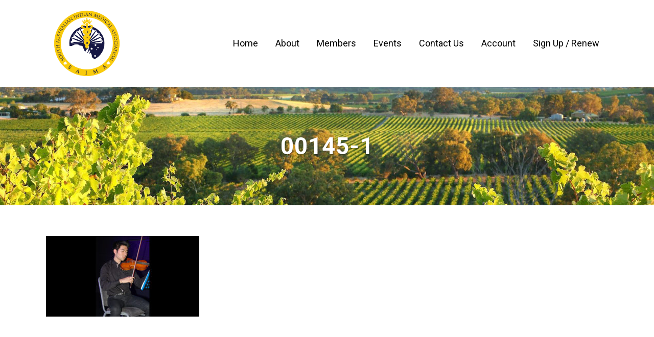

--- FILE ---
content_type: text/html; charset=UTF-8
request_url: https://www.saima.org.au/events/saima-charity-gala-dinner-2017/00145-1/
body_size: 13571
content:
	<!DOCTYPE html>
<html lang="en-US">
<head>
	<meta charset="UTF-8" />
	
				<meta name="viewport" content="width=device-width,initial-scale=1,user-scalable=no">
		
            
            
	<link rel="profile" href="http://gmpg.org/xfn/11" />
	<link rel="pingback" href="https://www.saima.org.au/xmlrpc.php" />

	<meta name='robots' content='index, follow, max-image-preview:large, max-snippet:-1, max-video-preview:-1' />
	<style>img:is([sizes="auto" i], [sizes^="auto," i]) { contain-intrinsic-size: 3000px 1500px }</style>
	
	<!-- This site is optimized with the Yoast SEO plugin v26.8 - https://yoast.com/product/yoast-seo-wordpress/ -->
	<title>00145-1 - SAIMA</title>
	<link rel="canonical" href="https://www.saima.org.au/events/saima-charity-gala-dinner-2017/00145-1/" />
	<meta property="og:locale" content="en_US" />
	<meta property="og:type" content="article" />
	<meta property="og:title" content="00145-1 - SAIMA" />
	<meta property="og:url" content="https://www.saima.org.au/events/saima-charity-gala-dinner-2017/00145-1/" />
	<meta property="og:site_name" content="SAIMA" />
	<meta property="og:image" content="https://www.saima.org.au/events/saima-charity-gala-dinner-2017/00145-1" />
	<meta property="og:image:width" content="950" />
	<meta property="og:image:height" content="500" />
	<meta property="og:image:type" content="image/jpeg" />
	<meta name="twitter:card" content="summary_large_image" />
	<script type="application/ld+json" class="yoast-schema-graph">{"@context":"https://schema.org","@graph":[{"@type":"WebPage","@id":"https://www.saima.org.au/events/saima-charity-gala-dinner-2017/00145-1/","url":"https://www.saima.org.au/events/saima-charity-gala-dinner-2017/00145-1/","name":"00145-1 - SAIMA","isPartOf":{"@id":"https://www.saima.org.au/#website"},"primaryImageOfPage":{"@id":"https://www.saima.org.au/events/saima-charity-gala-dinner-2017/00145-1/#primaryimage"},"image":{"@id":"https://www.saima.org.au/events/saima-charity-gala-dinner-2017/00145-1/#primaryimage"},"thumbnailUrl":"https://www.saima.org.au/wp-content/uploads/2022/05/00145-1.jpg","datePublished":"2022-05-28T06:25:14+00:00","breadcrumb":{"@id":"https://www.saima.org.au/events/saima-charity-gala-dinner-2017/00145-1/#breadcrumb"},"inLanguage":"en-US","potentialAction":[{"@type":"ReadAction","target":["https://www.saima.org.au/events/saima-charity-gala-dinner-2017/00145-1/"]}]},{"@type":"ImageObject","inLanguage":"en-US","@id":"https://www.saima.org.au/events/saima-charity-gala-dinner-2017/00145-1/#primaryimage","url":"https://www.saima.org.au/wp-content/uploads/2022/05/00145-1.jpg","contentUrl":"https://www.saima.org.au/wp-content/uploads/2022/05/00145-1.jpg","width":950,"height":500},{"@type":"BreadcrumbList","@id":"https://www.saima.org.au/events/saima-charity-gala-dinner-2017/00145-1/#breadcrumb","itemListElement":[{"@type":"ListItem","position":1,"name":"Home","item":"https://www.saima.org.au/"},{"@type":"ListItem","position":2,"name":"Events","item":"https://www.saima.org.au/events/"},{"@type":"ListItem","position":3,"name":"SAIMA Charity Gala Dinner &#8211; 2017","item":"https://www.saima.org.au/events/saima-charity-gala-dinner-2017/"},{"@type":"ListItem","position":4,"name":"00145-1"}]},{"@type":"WebSite","@id":"https://www.saima.org.au/#website","url":"https://www.saima.org.au/","name":"SAIMA","description":"","publisher":{"@id":"https://www.saima.org.au/#organization"},"potentialAction":[{"@type":"SearchAction","target":{"@type":"EntryPoint","urlTemplate":"https://www.saima.org.au/?s={search_term_string}"},"query-input":{"@type":"PropertyValueSpecification","valueRequired":true,"valueName":"search_term_string"}}],"inLanguage":"en-US"},{"@type":"Organization","@id":"https://www.saima.org.au/#organization","name":"SAIMA","url":"https://www.saima.org.au/","logo":{"@type":"ImageObject","inLanguage":"en-US","@id":"https://www.saima.org.au/#/schema/logo/image/","url":"https://www.saima.org.au/wp-content/uploads/2019/07/logo.jpg","contentUrl":"https://www.saima.org.au/wp-content/uploads/2019/07/logo.jpg","width":850,"height":850,"caption":"SAIMA"},"image":{"@id":"https://www.saima.org.au/#/schema/logo/image/"}}]}</script>
	<!-- / Yoast SEO plugin. -->


<link rel='dns-prefetch' href='//www.googletagmanager.com' />
<link rel='dns-prefetch' href='//fonts.googleapis.com' />
<link rel="alternate" type="application/rss+xml" title="SAIMA &raquo; Feed" href="https://www.saima.org.au/feed/" />
<link rel="alternate" type="application/rss+xml" title="SAIMA &raquo; Comments Feed" href="https://www.saima.org.au/comments/feed/" />
<script type="text/javascript">
/* <![CDATA[ */
window._wpemojiSettings = {"baseUrl":"https:\/\/s.w.org\/images\/core\/emoji\/15.0.3\/72x72\/","ext":".png","svgUrl":"https:\/\/s.w.org\/images\/core\/emoji\/15.0.3\/svg\/","svgExt":".svg","source":{"concatemoji":"https:\/\/www.saima.org.au\/wp-includes\/js\/wp-emoji-release.min.js?ver=6.7.4"}};
/*! This file is auto-generated */
!function(i,n){var o,s,e;function c(e){try{var t={supportTests:e,timestamp:(new Date).valueOf()};sessionStorage.setItem(o,JSON.stringify(t))}catch(e){}}function p(e,t,n){e.clearRect(0,0,e.canvas.width,e.canvas.height),e.fillText(t,0,0);var t=new Uint32Array(e.getImageData(0,0,e.canvas.width,e.canvas.height).data),r=(e.clearRect(0,0,e.canvas.width,e.canvas.height),e.fillText(n,0,0),new Uint32Array(e.getImageData(0,0,e.canvas.width,e.canvas.height).data));return t.every(function(e,t){return e===r[t]})}function u(e,t,n){switch(t){case"flag":return n(e,"\ud83c\udff3\ufe0f\u200d\u26a7\ufe0f","\ud83c\udff3\ufe0f\u200b\u26a7\ufe0f")?!1:!n(e,"\ud83c\uddfa\ud83c\uddf3","\ud83c\uddfa\u200b\ud83c\uddf3")&&!n(e,"\ud83c\udff4\udb40\udc67\udb40\udc62\udb40\udc65\udb40\udc6e\udb40\udc67\udb40\udc7f","\ud83c\udff4\u200b\udb40\udc67\u200b\udb40\udc62\u200b\udb40\udc65\u200b\udb40\udc6e\u200b\udb40\udc67\u200b\udb40\udc7f");case"emoji":return!n(e,"\ud83d\udc26\u200d\u2b1b","\ud83d\udc26\u200b\u2b1b")}return!1}function f(e,t,n){var r="undefined"!=typeof WorkerGlobalScope&&self instanceof WorkerGlobalScope?new OffscreenCanvas(300,150):i.createElement("canvas"),a=r.getContext("2d",{willReadFrequently:!0}),o=(a.textBaseline="top",a.font="600 32px Arial",{});return e.forEach(function(e){o[e]=t(a,e,n)}),o}function t(e){var t=i.createElement("script");t.src=e,t.defer=!0,i.head.appendChild(t)}"undefined"!=typeof Promise&&(o="wpEmojiSettingsSupports",s=["flag","emoji"],n.supports={everything:!0,everythingExceptFlag:!0},e=new Promise(function(e){i.addEventListener("DOMContentLoaded",e,{once:!0})}),new Promise(function(t){var n=function(){try{var e=JSON.parse(sessionStorage.getItem(o));if("object"==typeof e&&"number"==typeof e.timestamp&&(new Date).valueOf()<e.timestamp+604800&&"object"==typeof e.supportTests)return e.supportTests}catch(e){}return null}();if(!n){if("undefined"!=typeof Worker&&"undefined"!=typeof OffscreenCanvas&&"undefined"!=typeof URL&&URL.createObjectURL&&"undefined"!=typeof Blob)try{var e="postMessage("+f.toString()+"("+[JSON.stringify(s),u.toString(),p.toString()].join(",")+"));",r=new Blob([e],{type:"text/javascript"}),a=new Worker(URL.createObjectURL(r),{name:"wpTestEmojiSupports"});return void(a.onmessage=function(e){c(n=e.data),a.terminate(),t(n)})}catch(e){}c(n=f(s,u,p))}t(n)}).then(function(e){for(var t in e)n.supports[t]=e[t],n.supports.everything=n.supports.everything&&n.supports[t],"flag"!==t&&(n.supports.everythingExceptFlag=n.supports.everythingExceptFlag&&n.supports[t]);n.supports.everythingExceptFlag=n.supports.everythingExceptFlag&&!n.supports.flag,n.DOMReady=!1,n.readyCallback=function(){n.DOMReady=!0}}).then(function(){return e}).then(function(){var e;n.supports.everything||(n.readyCallback(),(e=n.source||{}).concatemoji?t(e.concatemoji):e.wpemoji&&e.twemoji&&(t(e.twemoji),t(e.wpemoji)))}))}((window,document),window._wpemojiSettings);
/* ]]> */
</script>
<link rel='stylesheet' id='mp-theme-css' href='https://www.saima.org.au/wp-content/plugins/memberpress/css/ui/theme.css?ver=1.12.11' type='text/css' media='all' />
<style id='wp-emoji-styles-inline-css' type='text/css'>

	img.wp-smiley, img.emoji {
		display: inline !important;
		border: none !important;
		box-shadow: none !important;
		height: 1em !important;
		width: 1em !important;
		margin: 0 0.07em !important;
		vertical-align: -0.1em !important;
		background: none !important;
		padding: 0 !important;
	}
</style>
<link rel='stylesheet' id='wp-block-library-css' href='https://www.saima.org.au/wp-includes/css/dist/block-library/style.min.css?ver=6.7.4' type='text/css' media='all' />
<link rel='stylesheet' id='wpzoom-social-icons-block-style-css' href='https://www.saima.org.au/wp-content/plugins/social-icons-widget-by-wpzoom/block/dist/style-wpzoom-social-icons.css?ver=4.5.4' type='text/css' media='all' />
<style id='classic-theme-styles-inline-css' type='text/css'>
/*! This file is auto-generated */
.wp-block-button__link{color:#fff;background-color:#32373c;border-radius:9999px;box-shadow:none;text-decoration:none;padding:calc(.667em + 2px) calc(1.333em + 2px);font-size:1.125em}.wp-block-file__button{background:#32373c;color:#fff;text-decoration:none}
</style>
<style id='global-styles-inline-css' type='text/css'>
:root{--wp--preset--aspect-ratio--square: 1;--wp--preset--aspect-ratio--4-3: 4/3;--wp--preset--aspect-ratio--3-4: 3/4;--wp--preset--aspect-ratio--3-2: 3/2;--wp--preset--aspect-ratio--2-3: 2/3;--wp--preset--aspect-ratio--16-9: 16/9;--wp--preset--aspect-ratio--9-16: 9/16;--wp--preset--color--black: #000000;--wp--preset--color--cyan-bluish-gray: #abb8c3;--wp--preset--color--white: #ffffff;--wp--preset--color--pale-pink: #f78da7;--wp--preset--color--vivid-red: #cf2e2e;--wp--preset--color--luminous-vivid-orange: #ff6900;--wp--preset--color--luminous-vivid-amber: #fcb900;--wp--preset--color--light-green-cyan: #7bdcb5;--wp--preset--color--vivid-green-cyan: #00d084;--wp--preset--color--pale-cyan-blue: #8ed1fc;--wp--preset--color--vivid-cyan-blue: #0693e3;--wp--preset--color--vivid-purple: #9b51e0;--wp--preset--gradient--vivid-cyan-blue-to-vivid-purple: linear-gradient(135deg,rgba(6,147,227,1) 0%,rgb(155,81,224) 100%);--wp--preset--gradient--light-green-cyan-to-vivid-green-cyan: linear-gradient(135deg,rgb(122,220,180) 0%,rgb(0,208,130) 100%);--wp--preset--gradient--luminous-vivid-amber-to-luminous-vivid-orange: linear-gradient(135deg,rgba(252,185,0,1) 0%,rgba(255,105,0,1) 100%);--wp--preset--gradient--luminous-vivid-orange-to-vivid-red: linear-gradient(135deg,rgba(255,105,0,1) 0%,rgb(207,46,46) 100%);--wp--preset--gradient--very-light-gray-to-cyan-bluish-gray: linear-gradient(135deg,rgb(238,238,238) 0%,rgb(169,184,195) 100%);--wp--preset--gradient--cool-to-warm-spectrum: linear-gradient(135deg,rgb(74,234,220) 0%,rgb(151,120,209) 20%,rgb(207,42,186) 40%,rgb(238,44,130) 60%,rgb(251,105,98) 80%,rgb(254,248,76) 100%);--wp--preset--gradient--blush-light-purple: linear-gradient(135deg,rgb(255,206,236) 0%,rgb(152,150,240) 100%);--wp--preset--gradient--blush-bordeaux: linear-gradient(135deg,rgb(254,205,165) 0%,rgb(254,45,45) 50%,rgb(107,0,62) 100%);--wp--preset--gradient--luminous-dusk: linear-gradient(135deg,rgb(255,203,112) 0%,rgb(199,81,192) 50%,rgb(65,88,208) 100%);--wp--preset--gradient--pale-ocean: linear-gradient(135deg,rgb(255,245,203) 0%,rgb(182,227,212) 50%,rgb(51,167,181) 100%);--wp--preset--gradient--electric-grass: linear-gradient(135deg,rgb(202,248,128) 0%,rgb(113,206,126) 100%);--wp--preset--gradient--midnight: linear-gradient(135deg,rgb(2,3,129) 0%,rgb(40,116,252) 100%);--wp--preset--font-size--small: 13px;--wp--preset--font-size--medium: 20px;--wp--preset--font-size--large: 36px;--wp--preset--font-size--x-large: 42px;--wp--preset--spacing--20: 0.44rem;--wp--preset--spacing--30: 0.67rem;--wp--preset--spacing--40: 1rem;--wp--preset--spacing--50: 1.5rem;--wp--preset--spacing--60: 2.25rem;--wp--preset--spacing--70: 3.38rem;--wp--preset--spacing--80: 5.06rem;--wp--preset--shadow--natural: 6px 6px 9px rgba(0, 0, 0, 0.2);--wp--preset--shadow--deep: 12px 12px 50px rgba(0, 0, 0, 0.4);--wp--preset--shadow--sharp: 6px 6px 0px rgba(0, 0, 0, 0.2);--wp--preset--shadow--outlined: 6px 6px 0px -3px rgba(255, 255, 255, 1), 6px 6px rgba(0, 0, 0, 1);--wp--preset--shadow--crisp: 6px 6px 0px rgba(0, 0, 0, 1);}:where(.is-layout-flex){gap: 0.5em;}:where(.is-layout-grid){gap: 0.5em;}body .is-layout-flex{display: flex;}.is-layout-flex{flex-wrap: wrap;align-items: center;}.is-layout-flex > :is(*, div){margin: 0;}body .is-layout-grid{display: grid;}.is-layout-grid > :is(*, div){margin: 0;}:where(.wp-block-columns.is-layout-flex){gap: 2em;}:where(.wp-block-columns.is-layout-grid){gap: 2em;}:where(.wp-block-post-template.is-layout-flex){gap: 1.25em;}:where(.wp-block-post-template.is-layout-grid){gap: 1.25em;}.has-black-color{color: var(--wp--preset--color--black) !important;}.has-cyan-bluish-gray-color{color: var(--wp--preset--color--cyan-bluish-gray) !important;}.has-white-color{color: var(--wp--preset--color--white) !important;}.has-pale-pink-color{color: var(--wp--preset--color--pale-pink) !important;}.has-vivid-red-color{color: var(--wp--preset--color--vivid-red) !important;}.has-luminous-vivid-orange-color{color: var(--wp--preset--color--luminous-vivid-orange) !important;}.has-luminous-vivid-amber-color{color: var(--wp--preset--color--luminous-vivid-amber) !important;}.has-light-green-cyan-color{color: var(--wp--preset--color--light-green-cyan) !important;}.has-vivid-green-cyan-color{color: var(--wp--preset--color--vivid-green-cyan) !important;}.has-pale-cyan-blue-color{color: var(--wp--preset--color--pale-cyan-blue) !important;}.has-vivid-cyan-blue-color{color: var(--wp--preset--color--vivid-cyan-blue) !important;}.has-vivid-purple-color{color: var(--wp--preset--color--vivid-purple) !important;}.has-black-background-color{background-color: var(--wp--preset--color--black) !important;}.has-cyan-bluish-gray-background-color{background-color: var(--wp--preset--color--cyan-bluish-gray) !important;}.has-white-background-color{background-color: var(--wp--preset--color--white) !important;}.has-pale-pink-background-color{background-color: var(--wp--preset--color--pale-pink) !important;}.has-vivid-red-background-color{background-color: var(--wp--preset--color--vivid-red) !important;}.has-luminous-vivid-orange-background-color{background-color: var(--wp--preset--color--luminous-vivid-orange) !important;}.has-luminous-vivid-amber-background-color{background-color: var(--wp--preset--color--luminous-vivid-amber) !important;}.has-light-green-cyan-background-color{background-color: var(--wp--preset--color--light-green-cyan) !important;}.has-vivid-green-cyan-background-color{background-color: var(--wp--preset--color--vivid-green-cyan) !important;}.has-pale-cyan-blue-background-color{background-color: var(--wp--preset--color--pale-cyan-blue) !important;}.has-vivid-cyan-blue-background-color{background-color: var(--wp--preset--color--vivid-cyan-blue) !important;}.has-vivid-purple-background-color{background-color: var(--wp--preset--color--vivid-purple) !important;}.has-black-border-color{border-color: var(--wp--preset--color--black) !important;}.has-cyan-bluish-gray-border-color{border-color: var(--wp--preset--color--cyan-bluish-gray) !important;}.has-white-border-color{border-color: var(--wp--preset--color--white) !important;}.has-pale-pink-border-color{border-color: var(--wp--preset--color--pale-pink) !important;}.has-vivid-red-border-color{border-color: var(--wp--preset--color--vivid-red) !important;}.has-luminous-vivid-orange-border-color{border-color: var(--wp--preset--color--luminous-vivid-orange) !important;}.has-luminous-vivid-amber-border-color{border-color: var(--wp--preset--color--luminous-vivid-amber) !important;}.has-light-green-cyan-border-color{border-color: var(--wp--preset--color--light-green-cyan) !important;}.has-vivid-green-cyan-border-color{border-color: var(--wp--preset--color--vivid-green-cyan) !important;}.has-pale-cyan-blue-border-color{border-color: var(--wp--preset--color--pale-cyan-blue) !important;}.has-vivid-cyan-blue-border-color{border-color: var(--wp--preset--color--vivid-cyan-blue) !important;}.has-vivid-purple-border-color{border-color: var(--wp--preset--color--vivid-purple) !important;}.has-vivid-cyan-blue-to-vivid-purple-gradient-background{background: var(--wp--preset--gradient--vivid-cyan-blue-to-vivid-purple) !important;}.has-light-green-cyan-to-vivid-green-cyan-gradient-background{background: var(--wp--preset--gradient--light-green-cyan-to-vivid-green-cyan) !important;}.has-luminous-vivid-amber-to-luminous-vivid-orange-gradient-background{background: var(--wp--preset--gradient--luminous-vivid-amber-to-luminous-vivid-orange) !important;}.has-luminous-vivid-orange-to-vivid-red-gradient-background{background: var(--wp--preset--gradient--luminous-vivid-orange-to-vivid-red) !important;}.has-very-light-gray-to-cyan-bluish-gray-gradient-background{background: var(--wp--preset--gradient--very-light-gray-to-cyan-bluish-gray) !important;}.has-cool-to-warm-spectrum-gradient-background{background: var(--wp--preset--gradient--cool-to-warm-spectrum) !important;}.has-blush-light-purple-gradient-background{background: var(--wp--preset--gradient--blush-light-purple) !important;}.has-blush-bordeaux-gradient-background{background: var(--wp--preset--gradient--blush-bordeaux) !important;}.has-luminous-dusk-gradient-background{background: var(--wp--preset--gradient--luminous-dusk) !important;}.has-pale-ocean-gradient-background{background: var(--wp--preset--gradient--pale-ocean) !important;}.has-electric-grass-gradient-background{background: var(--wp--preset--gradient--electric-grass) !important;}.has-midnight-gradient-background{background: var(--wp--preset--gradient--midnight) !important;}.has-small-font-size{font-size: var(--wp--preset--font-size--small) !important;}.has-medium-font-size{font-size: var(--wp--preset--font-size--medium) !important;}.has-large-font-size{font-size: var(--wp--preset--font-size--large) !important;}.has-x-large-font-size{font-size: var(--wp--preset--font-size--x-large) !important;}
:where(.wp-block-post-template.is-layout-flex){gap: 1.25em;}:where(.wp-block-post-template.is-layout-grid){gap: 1.25em;}
:where(.wp-block-columns.is-layout-flex){gap: 2em;}:where(.wp-block-columns.is-layout-grid){gap: 2em;}
:root :where(.wp-block-pullquote){font-size: 1.5em;line-height: 1.6;}
</style>
<link rel='stylesheet' id='contact-form-7-css' href='https://www.saima.org.au/wp-content/plugins/contact-form-7/includes/css/styles.css?ver=6.1.4' type='text/css' media='all' />
<link rel='stylesheet' id='mediaelement-css' href='https://www.saima.org.au/wp-includes/js/mediaelement/mediaelementplayer-legacy.min.css?ver=4.2.17' type='text/css' media='all' />
<link rel='stylesheet' id='wp-mediaelement-css' href='https://www.saima.org.au/wp-includes/js/mediaelement/wp-mediaelement.min.css?ver=6.7.4' type='text/css' media='all' />
<link rel='stylesheet' id='bridge-default-style-css' href='https://www.saima.org.au/wp-content/themes/bridge/style.css?ver=6.7.4' type='text/css' media='all' />
<link rel='stylesheet' id='bridge-qode-font_awesome-css' href='https://www.saima.org.au/wp-content/themes/bridge/css/font-awesome/css/font-awesome.min.css?ver=6.7.4' type='text/css' media='all' />
<link rel='stylesheet' id='bridge-qode-font_elegant-css' href='https://www.saima.org.au/wp-content/themes/bridge/css/elegant-icons/style.min.css?ver=6.7.4' type='text/css' media='all' />
<link rel='stylesheet' id='bridge-qode-linea_icons-css' href='https://www.saima.org.au/wp-content/themes/bridge/css/linea-icons/style.css?ver=6.7.4' type='text/css' media='all' />
<link rel='stylesheet' id='bridge-qode-dripicons-css' href='https://www.saima.org.au/wp-content/themes/bridge/css/dripicons/dripicons.css?ver=6.7.4' type='text/css' media='all' />
<link rel='stylesheet' id='bridge-qode-kiko-css' href='https://www.saima.org.au/wp-content/themes/bridge/css/kiko/kiko-all.css?ver=6.7.4' type='text/css' media='all' />
<link rel='stylesheet' id='bridge-qode-font_awesome_5-css' href='https://www.saima.org.au/wp-content/themes/bridge/css/font-awesome-5/css/font-awesome-5.min.css?ver=6.7.4' type='text/css' media='all' />
<link rel='stylesheet' id='bridge-stylesheet-css' href='https://www.saima.org.au/wp-content/themes/bridge/css/stylesheet.min.css?ver=6.7.4' type='text/css' media='all' />
<style id='bridge-stylesheet-inline-css' type='text/css'>
   .page-id-2713.disabled_footer_top .footer_top_holder, .page-id-2713.disabled_footer_bottom .footer_bottom_holder { display: none;}


</style>
<link rel='stylesheet' id='bridge-print-css' href='https://www.saima.org.au/wp-content/themes/bridge/css/print.css?ver=6.7.4' type='text/css' media='all' />
<link rel='stylesheet' id='bridge-style-dynamic-css' href='https://www.saima.org.au/wp-content/themes/bridge/css/style_dynamic.css?ver=1744567676' type='text/css' media='all' />
<link rel='stylesheet' id='bridge-responsive-css' href='https://www.saima.org.au/wp-content/themes/bridge/css/responsive.min.css?ver=6.7.4' type='text/css' media='all' />
<link rel='stylesheet' id='bridge-style-dynamic-responsive-css' href='https://www.saima.org.au/wp-content/themes/bridge/css/style_dynamic_responsive.css?ver=1744567676' type='text/css' media='all' />
<style id='bridge-style-dynamic-responsive-inline-css' type='text/css'>
input.wpcf7-form-control.wpcf7-date, input.wpcf7-form-control.wpcf7-number, input.wpcf7-form-control.wpcf7-quiz, input.wpcf7-form-control.wpcf7-text, select.wpcf7-form-control.wpcf7-select, textarea.wpcf7-form-control.wpcf7-textarea {background: #d5d5d5;margin-bottom:20px;color:black;}

footer {margin-top:120px;}
.woocommerce input[type=button], .woocommerce-page input[type=button], input[type=submit] {padding:10px;font-size:15px;}

.have-coupon-link:after {content:'Click here!';}
.have-coupon-link {font-weight:bold;margin:40px 0 30px 0;display:block;}

p {margin-bottom:15px;}

.wpb_gallery .wpb_flexslider .flex-direction-nav a {border:1px solid!important;}

.wpb_text_column ul {
list-style-position: outside;
padding-left: 40px;
}

.carousel .item .text .separator{
  margin-top: 30px;
  margin-bottom: 30px;
}
.testimonials .testimonial_text_inner p:first-child{
font-style:italic;
}
aside .widget h5{
 color: #4aa775;
}
.flex-direction-nav a{
  background-color: rgba(255,255,255,0.7);
}
.flex-direction-nav a:hover{
  background-color: #4aa775;
}
.mejs-mediaelement {
  background: #F4F4F6;
  border-radius: 0px;
}
.carousel-control .prev_nav, .carousel-control .next_nav, .flex-direction-nav a {
    border: none;
    width: 45px;
    height: 45px;
    line-height: 41px;
    font-size: 30px;
    background-color: rgba(255,255,255,0.7);
    -webkit-transition: background-color .15s ease-out,opacity .3s ease 0s;
    -moz-transition: background-color .15s ease-out, opacity .3s ease 0s;
    -o-transition: background-color .15s ease-out, opacity .3s ease 0s;
    -ms-transform: background-color .15s ease-out,opacity .3s ease 0s;
    transition: background-color .15s ease-out, opacity .3s ease 0s;
}

.carousel-control .prev_nav, .carousel-control .next_nav {
    margin-top: 40px;
}

.carousel-control .prev_nav, .flexslider .flex-prev {
    left: 20px;
}

.carousel-control .next_nav, .flexslider .flex-next {
    right: 20px;
}

.carousel-control i, .flex-direction-nav a i {
    line-height: 45px;
    font-size: 26px;
    color: rgba(51,51,51,0.2);
    -webkit-transition: color .15s ease-out;
    -moz-transition: color .15s ease-out;
    -o-transition: color .15s ease-out;
    -ms-transform: color .15s ease-outt;
    transition: color .15s ease-out;
}

.carousel-control .prev_nav:hover, .carousel-control .next_nav:hover, .flex-direction-nav a:hover {
    background-color: rgba(77,175,123,1) !important; 
}

.carousel-control .prev_nav:hover i, .carousel-control .next_nav:hover i, .flex-direction-nav a:hover i {
    color: rgba(255,255,255,1) !important;
}

.carousel-control .prev_nav i,
.flex-direction-nav a.flex-prev i{
  margin-right: 2px;
}

.carousel-control .next_nav i,
.flex-direction-nav a.flex-next i{
  margin-left: 2px;
}

.full_width {
position: relative;
}

</style>
<link rel='stylesheet' id='js_composer_front-css' href='https://www.saima.org.au/wp-content/plugins/js_composer/assets/css/js_composer.min.css?ver=7.7.2' type='text/css' media='all' />
<link rel='stylesheet' id='bridge-style-handle-google-fonts-css' href='https://fonts.googleapis.com/css?family=Raleway%3A100%2C200%2C300%2C400%2C500%2C600%2C700%2C800%2C900%2C100italic%2C300italic%2C400italic%2C700italic%7CRoboto%3A100%2C200%2C300%2C400%2C500%2C600%2C700%2C800%2C900%2C100italic%2C300italic%2C400italic%2C700italic&#038;subset=latin%2Clatin-ext&#038;ver=1.0.0' type='text/css' media='all' />
<link rel='stylesheet' id='wpforo-widgets-css' href='https://www.saima.org.au/wp-content/plugins/wpforo/themes/2022/widgets.css?ver=2.4.13' type='text/css' media='all' />
<link rel='stylesheet' id='bridge-core-dashboard-style-css' href='https://www.saima.org.au/wp-content/plugins/bridge-core/modules/core-dashboard/assets/css/core-dashboard.min.css?ver=6.7.4' type='text/css' media='all' />
<link rel='stylesheet' id='wpzoom-social-icons-socicon-css' href='https://www.saima.org.au/wp-content/plugins/social-icons-widget-by-wpzoom/assets/css/wpzoom-socicon.css?ver=1768885707' type='text/css' media='all' />
<link rel='stylesheet' id='wpzoom-social-icons-genericons-css' href='https://www.saima.org.au/wp-content/plugins/social-icons-widget-by-wpzoom/assets/css/genericons.css?ver=1768885707' type='text/css' media='all' />
<link rel='stylesheet' id='wpzoom-social-icons-academicons-css' href='https://www.saima.org.au/wp-content/plugins/social-icons-widget-by-wpzoom/assets/css/academicons.min.css?ver=1768885707' type='text/css' media='all' />
<link rel='stylesheet' id='wpzoom-social-icons-font-awesome-3-css' href='https://www.saima.org.au/wp-content/plugins/social-icons-widget-by-wpzoom/assets/css/font-awesome-3.min.css?ver=1768885707' type='text/css' media='all' />
<link rel='stylesheet' id='dashicons-css' href='https://www.saima.org.au/wp-includes/css/dashicons.min.css?ver=6.7.4' type='text/css' media='all' />
<link rel='stylesheet' id='wpzoom-social-icons-styles-css' href='https://www.saima.org.au/wp-content/plugins/social-icons-widget-by-wpzoom/assets/css/wpzoom-social-icons-styles.css?ver=1768885707' type='text/css' media='all' />
<link rel='stylesheet' id='bridge-childstyle-css' href='https://www.saima.org.au/wp-content/themes/bridge-child/style.css?ver=6.7.4' type='text/css' media='all' />
<link rel='stylesheet' id='wpforo-dynamic-style-css' href='https://www.saima.org.au/wp-content/uploads/wpforo/assets/colors.css?ver=2.4.13.92a6ab115107955368a1062e86ba56c8' type='text/css' media='all' />
<link rel='preload' as='font'  id='wpzoom-social-icons-font-academicons-woff2-css' href='https://www.saima.org.au/wp-content/plugins/social-icons-widget-by-wpzoom/assets/font/academicons.woff2?v=1.9.2'  type='font/woff2' crossorigin />
<link rel='preload' as='font'  id='wpzoom-social-icons-font-fontawesome-3-woff2-css' href='https://www.saima.org.au/wp-content/plugins/social-icons-widget-by-wpzoom/assets/font/fontawesome-webfont.woff2?v=4.7.0'  type='font/woff2' crossorigin />
<link rel='preload' as='font'  id='wpzoom-social-icons-font-genericons-woff-css' href='https://www.saima.org.au/wp-content/plugins/social-icons-widget-by-wpzoom/assets/font/Genericons.woff'  type='font/woff' crossorigin />
<link rel='preload' as='font'  id='wpzoom-social-icons-font-socicon-woff2-css' href='https://www.saima.org.au/wp-content/plugins/social-icons-widget-by-wpzoom/assets/font/socicon.woff2?v=4.5.4'  type='font/woff2' crossorigin />
<script type="text/javascript" src="https://www.saima.org.au/wp-includes/js/jquery/jquery.min.js?ver=3.7.1" id="jquery-core-js"></script>
<script type="text/javascript" src="https://www.saima.org.au/wp-includes/js/jquery/jquery-migrate.min.js?ver=3.4.1" id="jquery-migrate-js"></script>

<!-- Google tag (gtag.js) snippet added by Site Kit -->
<!-- Google Analytics snippet added by Site Kit -->
<script type="text/javascript" src="https://www.googletagmanager.com/gtag/js?id=G-MQ55R6Y1S6" id="google_gtagjs-js" async></script>
<script type="text/javascript" id="google_gtagjs-js-after">
/* <![CDATA[ */
window.dataLayer = window.dataLayer || [];function gtag(){dataLayer.push(arguments);}
gtag("set","linker",{"domains":["www.saima.org.au"]});
gtag("js", new Date());
gtag("set", "developer_id.dZTNiMT", true);
gtag("config", "G-MQ55R6Y1S6");
/* ]]> */
</script>
<script></script><link rel="https://api.w.org/" href="https://www.saima.org.au/wp-json/" /><link rel="alternate" title="JSON" type="application/json" href="https://www.saima.org.au/wp-json/wp/v2/media/2713" /><link rel="EditURI" type="application/rsd+xml" title="RSD" href="https://www.saima.org.au/xmlrpc.php?rsd" />
<meta name="generator" content="WordPress 6.7.4" />
<link rel='shortlink' href='https://www.saima.org.au/?p=2713' />
<link rel="alternate" title="oEmbed (JSON)" type="application/json+oembed" href="https://www.saima.org.au/wp-json/oembed/1.0/embed?url=https%3A%2F%2Fwww.saima.org.au%2Fevents%2Fsaima-charity-gala-dinner-2017%2F00145-1%2F" />
<link rel="alternate" title="oEmbed (XML)" type="text/xml+oembed" href="https://www.saima.org.au/wp-json/oembed/1.0/embed?url=https%3A%2F%2Fwww.saima.org.au%2Fevents%2Fsaima-charity-gala-dinner-2017%2F00145-1%2F&#038;format=xml" />
<meta name="generator" content="Site Kit by Google 1.170.0" /><meta name="generator" content="Powered by WPBakery Page Builder - drag and drop page builder for WordPress."/>
<meta name="generator" content="Powered by Slider Revolution 6.7.14 - responsive, Mobile-Friendly Slider Plugin for WordPress with comfortable drag and drop interface." />
<link rel="icon" href="https://www.saima.org.au/wp-content/uploads/2017/01/footer-logo.png" sizes="32x32" />
<link rel="icon" href="https://www.saima.org.au/wp-content/uploads/2017/01/footer-logo.png" sizes="192x192" />
<link rel="apple-touch-icon" href="https://www.saima.org.au/wp-content/uploads/2017/01/footer-logo.png" />
<meta name="msapplication-TileImage" content="https://www.saima.org.au/wp-content/uploads/2017/01/footer-logo.png" />
<script>function setREVStartSize(e){
			//window.requestAnimationFrame(function() {
				window.RSIW = window.RSIW===undefined ? window.innerWidth : window.RSIW;
				window.RSIH = window.RSIH===undefined ? window.innerHeight : window.RSIH;
				try {
					var pw = document.getElementById(e.c).parentNode.offsetWidth,
						newh;
					pw = pw===0 || isNaN(pw) || (e.l=="fullwidth" || e.layout=="fullwidth") ? window.RSIW : pw;
					e.tabw = e.tabw===undefined ? 0 : parseInt(e.tabw);
					e.thumbw = e.thumbw===undefined ? 0 : parseInt(e.thumbw);
					e.tabh = e.tabh===undefined ? 0 : parseInt(e.tabh);
					e.thumbh = e.thumbh===undefined ? 0 : parseInt(e.thumbh);
					e.tabhide = e.tabhide===undefined ? 0 : parseInt(e.tabhide);
					e.thumbhide = e.thumbhide===undefined ? 0 : parseInt(e.thumbhide);
					e.mh = e.mh===undefined || e.mh=="" || e.mh==="auto" ? 0 : parseInt(e.mh,0);
					if(e.layout==="fullscreen" || e.l==="fullscreen")
						newh = Math.max(e.mh,window.RSIH);
					else{
						e.gw = Array.isArray(e.gw) ? e.gw : [e.gw];
						for (var i in e.rl) if (e.gw[i]===undefined || e.gw[i]===0) e.gw[i] = e.gw[i-1];
						e.gh = e.el===undefined || e.el==="" || (Array.isArray(e.el) && e.el.length==0)? e.gh : e.el;
						e.gh = Array.isArray(e.gh) ? e.gh : [e.gh];
						for (var i in e.rl) if (e.gh[i]===undefined || e.gh[i]===0) e.gh[i] = e.gh[i-1];
											
						var nl = new Array(e.rl.length),
							ix = 0,
							sl;
						e.tabw = e.tabhide>=pw ? 0 : e.tabw;
						e.thumbw = e.thumbhide>=pw ? 0 : e.thumbw;
						e.tabh = e.tabhide>=pw ? 0 : e.tabh;
						e.thumbh = e.thumbhide>=pw ? 0 : e.thumbh;
						for (var i in e.rl) nl[i] = e.rl[i]<window.RSIW ? 0 : e.rl[i];
						sl = nl[0];
						for (var i in nl) if (sl>nl[i] && nl[i]>0) { sl = nl[i]; ix=i;}
						var m = pw>(e.gw[ix]+e.tabw+e.thumbw) ? 1 : (pw-(e.tabw+e.thumbw)) / (e.gw[ix]);
						newh =  (e.gh[ix] * m) + (e.tabh + e.thumbh);
					}
					var el = document.getElementById(e.c);
					if (el!==null && el) el.style.height = newh+"px";
					el = document.getElementById(e.c+"_wrapper");
					if (el!==null && el) {
						el.style.height = newh+"px";
						el.style.display = "block";
					}
				} catch(e){
					console.log("Failure at Presize of Slider:" + e)
				}
			//});
		  };</script>
		<style type="text/css" id="wp-custom-css">
			.page-id-104 .submit-wrap {
  text-align: center;
}
.contactpageconnect h5 {
  display: none;
}
.contactpageconnect .zoom-social-icons-list.zoom-social-icons-list--with-canvas.zoom-social-icons-list--round.zoom-social-icons-list--no-labels {
  text-align: center;
}

.mp_wrapper.mp_users_subscriptions_list {
  text-align: center;
  line-height: 40px;
}

.footer_bottom {
  font-size: 18px;
}
.drop_down .second .inner ul li a {
  color: #000;
}
.footer_top h5 {
  font-size: 20px;
}
#membershiptype{
	display:none;
}
.offerpage {
	display:none;
}
.homevideo h3 {
  color: #fff;
}
.executivemembers h3 {
  font-size: 20px;
}
.executivemembers h4 {
  font-size: 16px;
}
.newslettersection a {
  border:
1px solid #000;
  padding:
10px 30px 10px 30px;
  background:
#000;
}
.newslettersection a:hover {
  background:
#FFB523;
	color:#000;
	border-color: #FFB523 !important;
}
		</style>
		<noscript><style> .wpb_animate_when_almost_visible { opacity: 1; }</style></noscript></head>

<body class="attachment attachment-template-default attachmentid-2713 attachment-jpeg bridge-core-3.1.1 metaslider-plugin  qode-child-theme-ver-1.0.0 qode-theme-ver-30.0.1 qode-theme-bridge qode_header_in_grid wpf-default wpft- wpf-guest wpfu-group-4 wpf-theme-2022 wpf-is_standalone-0 wpf-boardid-0 is_wpforo_page-0 is_wpforo_url-0 is_wpforo_shortcode_page-0 wpb-js-composer js-comp-ver-7.7.2 vc_responsive" itemscope itemtype="http://schema.org/WebPage">




<div class="wrapper">
	<div class="wrapper_inner">

    
		<!-- Google Analytics start -->
				<!-- Google Analytics end -->

		
	<header class=" scroll_header_top_area  fixed scrolled_not_transparent sticky_mobile page_header">
	<div class="header_inner clearfix">
				<div class="header_top_bottom_holder">
			
			<div class="header_bottom clearfix" style=' background-color:rgba(255, 255, 255, 1);' >
								<div class="container">
					<div class="container_inner clearfix">
																				<div class="header_inner_left">
																	<div class="mobile_menu_button">
		<span>
			<i class="qode_icon_font_awesome fa fa-bars " ></i>		</span>
	</div>
								<div class="logo_wrapper" >
	<div class="q_logo">
		<a itemprop="url" href="https://www.saima.org.au/" >
             <img itemprop="image" class="normal" src="https://www.saima.org.au/wp-content/uploads/2022/05/saima-logo.jpg" alt="Logo"> 			 <img itemprop="image" class="light" src="https://www.saima.org.au/wp-content/themes/bridge/img/logo.png" alt="Logo"/> 			 <img itemprop="image" class="dark" src="https://www.saima.org.au/wp-content/themes/bridge/img/logo_black.png" alt="Logo"/> 			 <img itemprop="image" class="sticky" src="https://www.saima.org.au/wp-content/uploads/2022/05/saima-logo.jpg" alt="Logo"/> 			 <img itemprop="image" class="mobile" src="https://www.saima.org.au/wp-content/uploads/2022/05/saima-logo.jpg" alt="Logo"/> 					</a>
	</div>
	</div>															</div>
															<div class="header_inner_right">
									<div class="side_menu_button_wrapper right">
																														<div class="side_menu_button">
																																	
										</div>
									</div>
								</div>
							
							
							<nav class="main_menu drop_down right">
								<ul id="menu-primary" class=""><li id="nav-menu-item-3680" class="menu-item menu-item-type-post_type menu-item-object-page menu-item-home  narrow"><a href="https://www.saima.org.au/" class=""><i class="menu_icon blank fa"></i><span>Home</span><span class="plus"></span></a></li>
<li id="nav-menu-item-1758" class="menu-item menu-item-type-post_type menu-item-object-page menu-item-has-children  has_sub narrow"><a href="https://www.saima.org.au/about-us/" class=""><i class="menu_icon blank fa"></i><span>About</span><span class="plus"></span></a>
<div class="second"><div class="inner"><ul>
	<li id="nav-menu-item-418" class="menu-item menu-item-type-post_type menu-item-object-page "><a href="https://www.saima.org.au/about-us/" class=""><i class="menu_icon blank fa"></i><span>About SAIMA</span><span class="plus"></span></a></li>
	<li id="nav-menu-item-3683" class="menu-item menu-item-type-post_type menu-item-object-page "><a href="https://www.saima.org.au/committee/" class=""><i class="menu_icon blank fa"></i><span>Committee Members</span><span class="plus"></span></a></li>
</ul></div></div>
</li>
<li id="nav-menu-item-1788" class="menu-item menu-item-type-custom menu-item-object-custom menu-item-has-children  has_sub narrow"><a href="#" class=""><i class="menu_icon blank fa"></i><span>Members</span><span class="plus"></span></a>
<div class="second"><div class="inner"><ul>
	<li id="nav-menu-item-1815" class="menu-item menu-item-type-post_type menu-item-object-page "><a href="https://www.saima.org.au/newsletters-section/" class=""><i class="menu_icon blank fa"></i><span>Newsletters</span><span class="plus"></span></a></li>
	<li id="nav-menu-item-1910" class="menu-item menu-item-type-post_type menu-item-object-page "><a href="https://www.saima.org.au/register/" class=""><i class="menu_icon blank fa"></i><span>Membership Offers</span><span class="plus"></span></a></li>
	<li id="nav-menu-item-2025" class="menu-item menu-item-type-post_type menu-item-object-page "><a href="https://www.saima.org.au/members-section/membership-details/" class=""><i class="menu_icon blank fa"></i><span>SAIMA Digital Membership Card</span><span class="plus"></span></a></li>
</ul></div></div>
</li>
<li id="nav-menu-item-93" class="menu-item menu-item-type-post_type menu-item-object-page  narrow"><a href="https://www.saima.org.au/events/" class=""><i class="menu_icon blank fa"></i><span>Events</span><span class="plus"></span></a></li>
<li id="nav-menu-item-133" class="menu-item menu-item-type-post_type menu-item-object-page  narrow"><a href="https://www.saima.org.au/contact-us/" class=""><i class="menu_icon blank fa"></i><span>Contact Us</span><span class="plus"></span></a></li>
<li id="nav-menu-item-1891" class="menu-item menu-item-type-post_type menu-item-object-page menu-item-has-children  has_sub narrow"><a href="https://www.saima.org.au/account/" class=""><i class="menu_icon blank fa"></i><span>Account</span><span class="plus"></span></a>
<div class="second"><div class="inner"><ul>
	<li id="nav-menu-item-3716" class="menu-item menu-item-type-custom menu-item-object-custom "><a href="https://www.saima.org.au/wp-login.php?action=logout&amp;redirect_to=https%3A%2F%2Fwww.saima.org.au%2Flogin%2F&amp;_wpnonce=e625edcd8a" class=""><i class="menu_icon blank fa"></i><span>Logout</span><span class="plus"></span></a></li>
</ul></div></div>
</li>
<li id="nav-menu-item-3580" class="menu-item menu-item-type-custom menu-item-object-custom menu-item-has-children  has_sub narrow"><a href="#" class=""><i class="menu_icon blank fa"></i><span>Sign Up / Renew</span><span class="plus"></span></a>
<div class="second"><div class="inner"><ul>
	<li id="nav-menu-item-3566" class="menu-item menu-item-type-custom menu-item-object-custom menu-item-has-children sub"><a href="#" class=""><i class="menu_icon blank fa"></i><span>Medical Practitioner &#038; Dentist</span><span class="plus"></span><i class="q_menu_arrow fa fa-angle-right"></i></a>
	<ul>
		<li id="nav-menu-item-3567" class="menu-item menu-item-type-post_type menu-item-object-page "><a href="https://www.saima.org.au/member-medical-practitioner-dentist-1-year/" class=""><i class="menu_icon blank fa"></i><span>Member Sign-up – Medical Practitioner/Dentist 1 Year</span><span class="plus"></span></a></li>
		<li id="nav-menu-item-3569" class="menu-item menu-item-type-post_type menu-item-object-page "><a href="https://www.saima.org.au/member-medical-practitioner-dentist-5-years/" class=""><i class="menu_icon blank fa"></i><span>Member Sign-up – Medical Practitioner/Dentist 5 Years</span><span class="plus"></span></a></li>
		<li id="nav-menu-item-3568" class="menu-item menu-item-type-post_type menu-item-object-page "><a href="https://www.saima.org.au/member-medical-practitioner-10-years/" class=""><i class="menu_icon blank fa"></i><span>Member Sign-up – Medical Practitioner/Dentist 10 Years</span><span class="plus"></span></a></li>
	</ul>
</li>
	<li id="nav-menu-item-3570" class="menu-item menu-item-type-custom menu-item-object-custom menu-item-has-children sub"><a href="#" class=""><i class="menu_icon blank fa"></i><span>Nurse</span><span class="plus"></span><i class="q_menu_arrow fa fa-angle-right"></i></a>
	<ul>
		<li id="nav-menu-item-3571" class="menu-item menu-item-type-post_type menu-item-object-page "><a href="https://www.saima.org.au/member-nurse-1-year/" class=""><i class="menu_icon blank fa"></i><span>Member Sign-up – Nurse 1 Year</span><span class="plus"></span></a></li>
		<li id="nav-menu-item-3573" class="menu-item menu-item-type-post_type menu-item-object-page "><a href="https://www.saima.org.au/member-nurse-5-years/" class=""><i class="menu_icon blank fa"></i><span>Member Sign-up – Nurse 5 Years</span><span class="plus"></span></a></li>
		<li id="nav-menu-item-3572" class="menu-item menu-item-type-post_type menu-item-object-page "><a href="https://www.saima.org.au/member-nurse-10-years/" class=""><i class="menu_icon blank fa"></i><span>Member Sign-up – Nurse 10 Years</span><span class="plus"></span></a></li>
	</ul>
</li>
	<li id="nav-menu-item-3574" class="menu-item menu-item-type-custom menu-item-object-custom menu-item-has-children sub"><a href="#" class=""><i class="menu_icon blank fa"></i><span>Allied Health</span><span class="plus"></span><i class="q_menu_arrow fa fa-angle-right"></i></a>
	<ul>
		<li id="nav-menu-item-3575" class="menu-item menu-item-type-post_type menu-item-object-page "><a href="https://www.saima.org.au/member-sign-up-allied-health-1-year/" class=""><i class="menu_icon blank fa"></i><span>Member Sign-up – Allied Health 1 Year</span><span class="plus"></span></a></li>
		<li id="nav-menu-item-3577" class="menu-item menu-item-type-post_type menu-item-object-page "><a href="https://www.saima.org.au/member-sign-up-allied-health-5-years/" class=""><i class="menu_icon blank fa"></i><span>Member Sign-up – Allied Health 5 Years</span><span class="plus"></span></a></li>
		<li id="nav-menu-item-3576" class="menu-item menu-item-type-post_type menu-item-object-page "><a href="https://www.saima.org.au/member-sign-up-allied-health-10-years/" class=""><i class="menu_icon blank fa"></i><span>Member Sign-up – Allied Health 10 Years</span><span class="plus"></span></a></li>
	</ul>
</li>
	<li id="nav-menu-item-3613" class="menu-item menu-item-type-custom menu-item-object-custom menu-item-has-children sub"><a href="#" class=""><i class="menu_icon blank fa"></i><span>Medical Student or IMG</span><span class="plus"></span><i class="q_menu_arrow fa fa-angle-right"></i></a>
	<ul>
		<li id="nav-menu-item-3578" class="menu-item menu-item-type-post_type menu-item-object-page "><a href="https://www.saima.org.au/member-medical-student-or-img/" class=""><i class="menu_icon blank fa"></i><span>Member Sign-up – Medical Student or IMG</span><span class="plus"></span></a></li>
	</ul>
</li>
</ul></div></div>
</li>
</ul>							</nav>
														<nav class="mobile_menu">
	<ul id="menu-primary-1" class=""><li id="mobile-menu-item-3680" class="menu-item menu-item-type-post_type menu-item-object-page menu-item-home "><a href="https://www.saima.org.au/" class=""><span>Home</span></a><span class="mobile_arrow"><i class="fa fa-angle-right"></i><i class="fa fa-angle-down"></i></span></li>
<li id="mobile-menu-item-1758" class="menu-item menu-item-type-post_type menu-item-object-page menu-item-has-children  has_sub"><a href="https://www.saima.org.au/about-us/" class=""><span>About</span></a><span class="mobile_arrow"><i class="fa fa-angle-right"></i><i class="fa fa-angle-down"></i></span>
<ul class="sub_menu">
	<li id="mobile-menu-item-418" class="menu-item menu-item-type-post_type menu-item-object-page "><a href="https://www.saima.org.au/about-us/" class=""><span>About SAIMA</span></a><span class="mobile_arrow"><i class="fa fa-angle-right"></i><i class="fa fa-angle-down"></i></span></li>
	<li id="mobile-menu-item-3683" class="menu-item menu-item-type-post_type menu-item-object-page "><a href="https://www.saima.org.au/committee/" class=""><span>Committee Members</span></a><span class="mobile_arrow"><i class="fa fa-angle-right"></i><i class="fa fa-angle-down"></i></span></li>
</ul>
</li>
<li id="mobile-menu-item-1788" class="menu-item menu-item-type-custom menu-item-object-custom menu-item-has-children  has_sub"><a href="#" class=""><span>Members</span></a><span class="mobile_arrow"><i class="fa fa-angle-right"></i><i class="fa fa-angle-down"></i></span>
<ul class="sub_menu">
	<li id="mobile-menu-item-1815" class="menu-item menu-item-type-post_type menu-item-object-page "><a href="https://www.saima.org.au/newsletters-section/" class=""><span>Newsletters</span></a><span class="mobile_arrow"><i class="fa fa-angle-right"></i><i class="fa fa-angle-down"></i></span></li>
	<li id="mobile-menu-item-1910" class="menu-item menu-item-type-post_type menu-item-object-page "><a href="https://www.saima.org.au/register/" class=""><span>Membership Offers</span></a><span class="mobile_arrow"><i class="fa fa-angle-right"></i><i class="fa fa-angle-down"></i></span></li>
	<li id="mobile-menu-item-2025" class="menu-item menu-item-type-post_type menu-item-object-page "><a href="https://www.saima.org.au/members-section/membership-details/" class=""><span>SAIMA Digital Membership Card</span></a><span class="mobile_arrow"><i class="fa fa-angle-right"></i><i class="fa fa-angle-down"></i></span></li>
</ul>
</li>
<li id="mobile-menu-item-93" class="menu-item menu-item-type-post_type menu-item-object-page "><a href="https://www.saima.org.au/events/" class=""><span>Events</span></a><span class="mobile_arrow"><i class="fa fa-angle-right"></i><i class="fa fa-angle-down"></i></span></li>
<li id="mobile-menu-item-133" class="menu-item menu-item-type-post_type menu-item-object-page "><a href="https://www.saima.org.au/contact-us/" class=""><span>Contact Us</span></a><span class="mobile_arrow"><i class="fa fa-angle-right"></i><i class="fa fa-angle-down"></i></span></li>
<li id="mobile-menu-item-1891" class="menu-item menu-item-type-post_type menu-item-object-page menu-item-has-children  has_sub"><a href="https://www.saima.org.au/account/" class=""><span>Account</span></a><span class="mobile_arrow"><i class="fa fa-angle-right"></i><i class="fa fa-angle-down"></i></span>
<ul class="sub_menu">
	<li id="mobile-menu-item-3716" class="menu-item menu-item-type-custom menu-item-object-custom "><a href="https://www.saima.org.au/wp-login.php?action=logout&amp;redirect_to=https%3A%2F%2Fwww.saima.org.au%2Flogin%2F&amp;_wpnonce=e625edcd8a" class=""><span>Logout</span></a><span class="mobile_arrow"><i class="fa fa-angle-right"></i><i class="fa fa-angle-down"></i></span></li>
</ul>
</li>
<li id="mobile-menu-item-3580" class="menu-item menu-item-type-custom menu-item-object-custom menu-item-has-children  has_sub"><a href="#" class=""><span>Sign Up / Renew</span></a><span class="mobile_arrow"><i class="fa fa-angle-right"></i><i class="fa fa-angle-down"></i></span>
<ul class="sub_menu">
	<li id="mobile-menu-item-3566" class="menu-item menu-item-type-custom menu-item-object-custom menu-item-has-children  has_sub"><a href="#" class=""><span>Medical Practitioner &#038; Dentist</span></a><span class="mobile_arrow"><i class="fa fa-angle-right"></i><i class="fa fa-angle-down"></i></span>
	<ul class="sub_menu">
		<li id="mobile-menu-item-3567" class="menu-item menu-item-type-post_type menu-item-object-page "><a href="https://www.saima.org.au/member-medical-practitioner-dentist-1-year/" class=""><span>Member Sign-up – Medical Practitioner/Dentist 1 Year</span></a><span class="mobile_arrow"><i class="fa fa-angle-right"></i><i class="fa fa-angle-down"></i></span></li>
		<li id="mobile-menu-item-3569" class="menu-item menu-item-type-post_type menu-item-object-page "><a href="https://www.saima.org.au/member-medical-practitioner-dentist-5-years/" class=""><span>Member Sign-up – Medical Practitioner/Dentist 5 Years</span></a><span class="mobile_arrow"><i class="fa fa-angle-right"></i><i class="fa fa-angle-down"></i></span></li>
		<li id="mobile-menu-item-3568" class="menu-item menu-item-type-post_type menu-item-object-page "><a href="https://www.saima.org.au/member-medical-practitioner-10-years/" class=""><span>Member Sign-up – Medical Practitioner/Dentist 10 Years</span></a><span class="mobile_arrow"><i class="fa fa-angle-right"></i><i class="fa fa-angle-down"></i></span></li>
	</ul>
</li>
	<li id="mobile-menu-item-3570" class="menu-item menu-item-type-custom menu-item-object-custom menu-item-has-children  has_sub"><a href="#" class=""><span>Nurse</span></a><span class="mobile_arrow"><i class="fa fa-angle-right"></i><i class="fa fa-angle-down"></i></span>
	<ul class="sub_menu">
		<li id="mobile-menu-item-3571" class="menu-item menu-item-type-post_type menu-item-object-page "><a href="https://www.saima.org.au/member-nurse-1-year/" class=""><span>Member Sign-up – Nurse 1 Year</span></a><span class="mobile_arrow"><i class="fa fa-angle-right"></i><i class="fa fa-angle-down"></i></span></li>
		<li id="mobile-menu-item-3573" class="menu-item menu-item-type-post_type menu-item-object-page "><a href="https://www.saima.org.au/member-nurse-5-years/" class=""><span>Member Sign-up – Nurse 5 Years</span></a><span class="mobile_arrow"><i class="fa fa-angle-right"></i><i class="fa fa-angle-down"></i></span></li>
		<li id="mobile-menu-item-3572" class="menu-item menu-item-type-post_type menu-item-object-page "><a href="https://www.saima.org.au/member-nurse-10-years/" class=""><span>Member Sign-up – Nurse 10 Years</span></a><span class="mobile_arrow"><i class="fa fa-angle-right"></i><i class="fa fa-angle-down"></i></span></li>
	</ul>
</li>
	<li id="mobile-menu-item-3574" class="menu-item menu-item-type-custom menu-item-object-custom menu-item-has-children  has_sub"><a href="#" class=""><span>Allied Health</span></a><span class="mobile_arrow"><i class="fa fa-angle-right"></i><i class="fa fa-angle-down"></i></span>
	<ul class="sub_menu">
		<li id="mobile-menu-item-3575" class="menu-item menu-item-type-post_type menu-item-object-page "><a href="https://www.saima.org.au/member-sign-up-allied-health-1-year/" class=""><span>Member Sign-up – Allied Health 1 Year</span></a><span class="mobile_arrow"><i class="fa fa-angle-right"></i><i class="fa fa-angle-down"></i></span></li>
		<li id="mobile-menu-item-3577" class="menu-item menu-item-type-post_type menu-item-object-page "><a href="https://www.saima.org.au/member-sign-up-allied-health-5-years/" class=""><span>Member Sign-up – Allied Health 5 Years</span></a><span class="mobile_arrow"><i class="fa fa-angle-right"></i><i class="fa fa-angle-down"></i></span></li>
		<li id="mobile-menu-item-3576" class="menu-item menu-item-type-post_type menu-item-object-page "><a href="https://www.saima.org.au/member-sign-up-allied-health-10-years/" class=""><span>Member Sign-up – Allied Health 10 Years</span></a><span class="mobile_arrow"><i class="fa fa-angle-right"></i><i class="fa fa-angle-down"></i></span></li>
	</ul>
</li>
	<li id="mobile-menu-item-3613" class="menu-item menu-item-type-custom menu-item-object-custom menu-item-has-children  has_sub"><a href="#" class=""><span>Medical Student or IMG</span></a><span class="mobile_arrow"><i class="fa fa-angle-right"></i><i class="fa fa-angle-down"></i></span>
	<ul class="sub_menu">
		<li id="mobile-menu-item-3578" class="menu-item menu-item-type-post_type menu-item-object-page "><a href="https://www.saima.org.au/member-medical-student-or-img/" class=""><span>Member Sign-up – Medical Student or IMG</span></a><span class="mobile_arrow"><i class="fa fa-angle-right"></i><i class="fa fa-angle-down"></i></span></li>
	</ul>
</li>
</ul>
</li>
</ul></nav>																				</div>
					</div>
									</div>
			</div>
		</div>
</header>	<a id="back_to_top" href="#">
        <span class="fa-stack">
            <i class="qode_icon_font_awesome fa fa-arrow-up " ></i>        </span>
	</a>
	
	
    
    	
    
    <div class="content content_top_margin">
        <div class="content_inner  ">
    			<div class="title_outer title_without_animation title_text_shadow with_image"    data-height="270">
		<div class="title title_size_large  position_center " style="height:270px;background-color:#e5e5e5;">
			<div class="image responsive"><img itemprop="image" src="https://www.saima.org.au/wp-content/uploads/2022/05/mclaren-vale-adelaide-crop.jpg" alt="&nbsp;" /> </div>
										<div class="title_holder"  >
					<div class="container">
						<div class="container_inner clearfix">
								<div class="title_subtitle_holder" style="padding-top:0;">
                                                                									<div class="title_subtitle_holder_inner">
																										<h1 ><span>00145-1</span></h1>
																	
																																			</div>
								                                                            </div>
						</div>
					</div>
				</div>
								</div>
			</div>
				<div class="container">
            			<div class="container_inner default_template_holder clearfix page_container_inner" >
																				<p class="attachment"><a href='https://www.saima.org.au/wp-content/uploads/2022/05/00145-1.jpg'><img decoding="async" width="300" height="158" src="https://www.saima.org.au/wp-content/uploads/2022/05/00145-1-300x158.jpg" class="attachment-medium size-medium" alt="" srcset="https://www.saima.org.au/wp-content/uploads/2022/05/00145-1-300x158.jpg 300w, https://www.saima.org.au/wp-content/uploads/2022/05/00145-1-768x404.jpg 768w, https://www.saima.org.au/wp-content/uploads/2022/05/00145-1-700x368.jpg 700w, https://www.saima.org.au/wp-content/uploads/2022/05/00145-1.jpg 950w" sizes="(max-width: 300px) 100vw, 300px" /></a></p>
														 
																				
		</div>
        	</div>
				
	</div>
</div>



	<footer >
		<div class="footer_inner clearfix">
				<div class="footer_top_holder">
            			<div class="footer_top">
								<div class="container">
					<div class="container_inner">
																	<div class="four_columns clearfix">
								<div class="column1 footer_col1">
									<div class="column_inner">
										<div id="media_image-2" class="widget widget_media_image"><img width="300" height="300" src="https://www.saima.org.au/wp-content/uploads/2025/04/saima-logo-300x300.png" class="image wp-image-3582  attachment-medium size-medium" alt="" style="max-width: 100%; height: auto;" decoding="async" loading="lazy" srcset="https://www.saima.org.au/wp-content/uploads/2025/04/saima-logo-300x300.png 300w, https://www.saima.org.au/wp-content/uploads/2025/04/saima-logo-150x150.png 150w, https://www.saima.org.au/wp-content/uploads/2025/04/saima-logo-768x765.png 768w, https://www.saima.org.au/wp-content/uploads/2025/04/saima-logo-570x570.png 570w, https://www.saima.org.au/wp-content/uploads/2025/04/saima-logo-500x500.png 500w, https://www.saima.org.au/wp-content/uploads/2025/04/saima-logo-700x697.png 700w, https://www.saima.org.au/wp-content/uploads/2025/04/saima-logo.png 888w" sizes="auto, (max-width: 300px) 100vw, 300px" /></div>									</div>
								</div>
								<div class="column2 footer_col2">
									<div class="column_inner">
										<div id="nav_menu-2" class="widget widget_nav_menu"><h5>Quick Links</h5><div class="menu-quick-links-container"><ul id="menu-quick-links" class="menu"><li id="menu-item-3588" class="menu-item menu-item-type-custom menu-item-object-custom menu-item-3588"><a href="https://www.saima.org.au/about-us/">About Us</a></li>
<li id="menu-item-3589" class="menu-item menu-item-type-post_type menu-item-object-page menu-item-3589"><a href="https://www.saima.org.au/account/">My Account</a></li>
<li id="menu-item-3590" class="menu-item menu-item-type-post_type menu-item-object-page menu-item-3590"><a href="https://www.saima.org.au/events/">Events</a></li>
<li id="menu-item-3587" class="menu-item menu-item-type-post_type menu-item-object-page menu-item-3587"><a href="https://www.saima.org.au/useful-links/">Useful Links</a></li>
<li id="menu-item-3586" class="menu-item menu-item-type-post_type menu-item-object-page menu-item-3586"><a href="https://www.saima.org.au/contact-us/">Enquiries + Feedback</a></li>
</ul></div></div>									</div>
								</div>
								<div class="column3 footer_col3">
									<div class="column_inner">
										<div id="nav_menu-3" class="widget widget_nav_menu"><h5>Useful Links</h5><div class="menu-useful-links-container"><ul id="menu-useful-links" class="menu"><li id="menu-item-3715" class="menu-item menu-item-type-post_type menu-item-object-page menu-item-3715"><a href="https://www.saima.org.au/committee/">Committee Members</a></li>
<li id="menu-item-3594" class="menu-item menu-item-type-post_type menu-item-object-page menu-item-3594"><a href="https://www.saima.org.au/newsletters-section/">Newsletters</a></li>
<li id="menu-item-3596" class="menu-item menu-item-type-post_type menu-item-object-page menu-item-3596"><a href="https://www.saima.org.au/members-section/membership-details/">SAIMA Digital Membership Card</a></li>
</ul></div></div>									</div>
								</div>
								<div class="column4 footer_col4">
									<div class="column_inner">
										<div id="zoom-social-icons-widget-2" class="widget zoom-social-icons-widget"><h5>Connect With Us</h5>
		
<ul class="zoom-social-icons-list zoom-social-icons-list--with-canvas zoom-social-icons-list--round zoom-social-icons-list--no-labels">

		
				<li class="zoom-social_icons-list__item">
		<a class="zoom-social_icons-list__link" href="https://www.facebook.com/share/12JD7X9iJzM/?mibextid=wwXIfr" target="_blank" title="Facebook" >
									
						<span class="screen-reader-text">facebook</span>
			
						<span class="zoom-social_icons-list-span social-icon socicon socicon-facebook" data-hover-rule="background-color" data-hover-color="#0866FF" style="background-color : #0866FF; font-size: 18px; padding:8px" ></span>
			
					</a>
	</li>

	
				<li class="zoom-social_icons-list__item">
		<a class="zoom-social_icons-list__link" href="https://twitter.com/SAIMA_Medical" target="_blank" title="Twitter" >
									
						<span class="screen-reader-text">twitter</span>
			
						<span class="zoom-social_icons-list-span social-icon socicon socicon-twitter" data-hover-rule="background-color" data-hover-color="#1da1f2" style="background-color : #1da1f2; font-size: 18px; padding:8px" ></span>
			
					</a>
	</li>

	
				<li class="zoom-social_icons-list__item">
		<a class="zoom-social_icons-list__link" href="https://www.instagram.com/saima_australia?igsh=dHh5Y2VzMTZqbmN1&#038;utm_source=qr" target="_blank" title="Instagram" >
									
						<span class="screen-reader-text">instagram</span>
			
						<span class="zoom-social_icons-list-span social-icon socicon socicon-instagram" data-hover-rule="background-color" data-hover-color="#e4405f" style="background-color : #e4405f; font-size: 18px; padding:8px" ></span>
			
					</a>
	</li>

	
				<li class="zoom-social_icons-list__item">
		<a class="zoom-social_icons-list__link" href="https://www.youtube.com/@SAIMAMedia-p4p" target="_blank" title="" >
									
						<span class="screen-reader-text">youtube</span>
			
						<span class="zoom-social_icons-list-span social-icon socicon socicon-youtube" data-hover-rule="background-color" data-hover-color="#e02a20" style="background-color : #e02a20; font-size: 18px; padding:8px" ></span>
			
					</a>
	</li>

	
</ul>

		</div>									</div>
								</div>
							</div>
															</div>
				</div>
							</div>
					</div>
							<div class="footer_bottom_holder">
                									<div class="footer_bottom">
							<div class="textwidget"><p>© 2025 &#8211; &#8220;SAIMA&#8221; Website Powered By <a href="https://austechexpert.com.au/" target="_blank" rel="noopener">Austech Expert</a></p>
</div>
					</div>
								</div>
				</div>
	</footer>
		
</div>
</div>

		<script>
			window.RS_MODULES = window.RS_MODULES || {};
			window.RS_MODULES.modules = window.RS_MODULES.modules || {};
			window.RS_MODULES.waiting = window.RS_MODULES.waiting || [];
			window.RS_MODULES.defered = true;
			window.RS_MODULES.moduleWaiting = window.RS_MODULES.moduleWaiting || {};
			window.RS_MODULES.type = 'compiled';
		</script>
		<link rel='stylesheet' id='rs-plugin-settings-css' href='//www.saima.org.au/wp-content/plugins/revslider/sr6/assets/css/rs6.css?ver=6.7.14' type='text/css' media='all' />
<style id='rs-plugin-settings-inline-css' type='text/css'>
#rs-demo-id {}
</style>
<script type="text/javascript" src="https://www.saima.org.au/wp-includes/js/dist/hooks.min.js?ver=4d63a3d491d11ffd8ac6" id="wp-hooks-js"></script>
<script type="text/javascript" src="https://www.saima.org.au/wp-includes/js/dist/i18n.min.js?ver=5e580eb46a90c2b997e6" id="wp-i18n-js"></script>
<script type="text/javascript" id="wp-i18n-js-after">
/* <![CDATA[ */
wp.i18n.setLocaleData( { 'text direction\u0004ltr': [ 'ltr' ] } );
/* ]]> */
</script>
<script type="text/javascript" src="https://www.saima.org.au/wp-content/plugins/contact-form-7/includes/swv/js/index.js?ver=6.1.4" id="swv-js"></script>
<script type="text/javascript" id="contact-form-7-js-before">
/* <![CDATA[ */
var wpcf7 = {
    "api": {
        "root": "https:\/\/www.saima.org.au\/wp-json\/",
        "namespace": "contact-form-7\/v1"
    }
};
/* ]]> */
</script>
<script type="text/javascript" src="https://www.saima.org.au/wp-content/plugins/contact-form-7/includes/js/index.js?ver=6.1.4" id="contact-form-7-js"></script>
<script type="text/javascript" src="//www.saima.org.au/wp-content/plugins/revslider/sr6/assets/js/rbtools.min.js?ver=6.7.14" defer async id="tp-tools-js"></script>
<script type="text/javascript" src="//www.saima.org.au/wp-content/plugins/revslider/sr6/assets/js/rs6.min.js?ver=6.7.14" defer async id="revmin-js"></script>
<script type="text/javascript" src="https://www.saima.org.au/wp-includes/js/jquery/ui/core.min.js?ver=1.13.3" id="jquery-ui-core-js"></script>
<script type="text/javascript" src="https://www.saima.org.au/wp-includes/js/jquery/ui/accordion.min.js?ver=1.13.3" id="jquery-ui-accordion-js"></script>
<script type="text/javascript" src="https://www.saima.org.au/wp-includes/js/jquery/ui/menu.min.js?ver=1.13.3" id="jquery-ui-menu-js"></script>
<script type="text/javascript" src="https://www.saima.org.au/wp-includes/js/dist/dom-ready.min.js?ver=f77871ff7694fffea381" id="wp-dom-ready-js"></script>
<script type="text/javascript" src="https://www.saima.org.au/wp-includes/js/dist/a11y.min.js?ver=3156534cc54473497e14" id="wp-a11y-js"></script>
<script type="text/javascript" src="https://www.saima.org.au/wp-includes/js/jquery/ui/autocomplete.min.js?ver=1.13.3" id="jquery-ui-autocomplete-js"></script>
<script type="text/javascript" src="https://www.saima.org.au/wp-includes/js/jquery/ui/controlgroup.min.js?ver=1.13.3" id="jquery-ui-controlgroup-js"></script>
<script type="text/javascript" src="https://www.saima.org.au/wp-includes/js/jquery/ui/checkboxradio.min.js?ver=1.13.3" id="jquery-ui-checkboxradio-js"></script>
<script type="text/javascript" src="https://www.saima.org.au/wp-includes/js/jquery/ui/button.min.js?ver=1.13.3" id="jquery-ui-button-js"></script>
<script type="text/javascript" src="https://www.saima.org.au/wp-includes/js/jquery/ui/datepicker.min.js?ver=1.13.3" id="jquery-ui-datepicker-js"></script>
<script type="text/javascript" id="jquery-ui-datepicker-js-after">
/* <![CDATA[ */
jQuery(function(jQuery){jQuery.datepicker.setDefaults({"closeText":"Close","currentText":"Today","monthNames":["January","February","March","April","May","June","July","August","September","October","November","December"],"monthNamesShort":["Jan","Feb","Mar","Apr","May","Jun","Jul","Aug","Sep","Oct","Nov","Dec"],"nextText":"Next","prevText":"Previous","dayNames":["Sunday","Monday","Tuesday","Wednesday","Thursday","Friday","Saturday"],"dayNamesShort":["Sun","Mon","Tue","Wed","Thu","Fri","Sat"],"dayNamesMin":["S","M","T","W","T","F","S"],"dateFormat":"MM d, yy","firstDay":1,"isRTL":false});});
/* ]]> */
</script>
<script type="text/javascript" src="https://www.saima.org.au/wp-includes/js/jquery/ui/mouse.min.js?ver=1.13.3" id="jquery-ui-mouse-js"></script>
<script type="text/javascript" src="https://www.saima.org.au/wp-includes/js/jquery/ui/resizable.min.js?ver=1.13.3" id="jquery-ui-resizable-js"></script>
<script type="text/javascript" src="https://www.saima.org.au/wp-includes/js/jquery/ui/draggable.min.js?ver=1.13.3" id="jquery-ui-draggable-js"></script>
<script type="text/javascript" src="https://www.saima.org.au/wp-includes/js/jquery/ui/dialog.min.js?ver=1.13.3" id="jquery-ui-dialog-js"></script>
<script type="text/javascript" src="https://www.saima.org.au/wp-includes/js/jquery/ui/droppable.min.js?ver=1.13.3" id="jquery-ui-droppable-js"></script>
<script type="text/javascript" src="https://www.saima.org.au/wp-includes/js/jquery/ui/progressbar.min.js?ver=1.13.3" id="jquery-ui-progressbar-js"></script>
<script type="text/javascript" src="https://www.saima.org.au/wp-includes/js/jquery/ui/selectable.min.js?ver=1.13.3" id="jquery-ui-selectable-js"></script>
<script type="text/javascript" src="https://www.saima.org.au/wp-includes/js/jquery/ui/sortable.min.js?ver=1.13.3" id="jquery-ui-sortable-js"></script>
<script type="text/javascript" src="https://www.saima.org.au/wp-includes/js/jquery/ui/slider.min.js?ver=1.13.3" id="jquery-ui-slider-js"></script>
<script type="text/javascript" src="https://www.saima.org.au/wp-includes/js/jquery/ui/spinner.min.js?ver=1.13.3" id="jquery-ui-spinner-js"></script>
<script type="text/javascript" src="https://www.saima.org.au/wp-includes/js/jquery/ui/tooltip.min.js?ver=1.13.3" id="jquery-ui-tooltip-js"></script>
<script type="text/javascript" src="https://www.saima.org.au/wp-includes/js/jquery/ui/tabs.min.js?ver=1.13.3" id="jquery-ui-tabs-js"></script>
<script type="text/javascript" src="https://www.saima.org.au/wp-includes/js/jquery/ui/effect.min.js?ver=1.13.3" id="jquery-effects-core-js"></script>
<script type="text/javascript" src="https://www.saima.org.au/wp-includes/js/jquery/ui/effect-blind.min.js?ver=1.13.3" id="jquery-effects-blind-js"></script>
<script type="text/javascript" src="https://www.saima.org.au/wp-includes/js/jquery/ui/effect-bounce.min.js?ver=1.13.3" id="jquery-effects-bounce-js"></script>
<script type="text/javascript" src="https://www.saima.org.au/wp-includes/js/jquery/ui/effect-clip.min.js?ver=1.13.3" id="jquery-effects-clip-js"></script>
<script type="text/javascript" src="https://www.saima.org.au/wp-includes/js/jquery/ui/effect-drop.min.js?ver=1.13.3" id="jquery-effects-drop-js"></script>
<script type="text/javascript" src="https://www.saima.org.au/wp-includes/js/jquery/ui/effect-explode.min.js?ver=1.13.3" id="jquery-effects-explode-js"></script>
<script type="text/javascript" src="https://www.saima.org.au/wp-includes/js/jquery/ui/effect-fade.min.js?ver=1.13.3" id="jquery-effects-fade-js"></script>
<script type="text/javascript" src="https://www.saima.org.au/wp-includes/js/jquery/ui/effect-fold.min.js?ver=1.13.3" id="jquery-effects-fold-js"></script>
<script type="text/javascript" src="https://www.saima.org.au/wp-includes/js/jquery/ui/effect-highlight.min.js?ver=1.13.3" id="jquery-effects-highlight-js"></script>
<script type="text/javascript" src="https://www.saima.org.au/wp-includes/js/jquery/ui/effect-pulsate.min.js?ver=1.13.3" id="jquery-effects-pulsate-js"></script>
<script type="text/javascript" src="https://www.saima.org.au/wp-includes/js/jquery/ui/effect-size.min.js?ver=1.13.3" id="jquery-effects-size-js"></script>
<script type="text/javascript" src="https://www.saima.org.au/wp-includes/js/jquery/ui/effect-scale.min.js?ver=1.13.3" id="jquery-effects-scale-js"></script>
<script type="text/javascript" src="https://www.saima.org.au/wp-includes/js/jquery/ui/effect-shake.min.js?ver=1.13.3" id="jquery-effects-shake-js"></script>
<script type="text/javascript" src="https://www.saima.org.au/wp-includes/js/jquery/ui/effect-slide.min.js?ver=1.13.3" id="jquery-effects-slide-js"></script>
<script type="text/javascript" src="https://www.saima.org.au/wp-includes/js/jquery/ui/effect-transfer.min.js?ver=1.13.3" id="jquery-effects-transfer-js"></script>
<script type="text/javascript" src="https://www.saima.org.au/wp-content/themes/bridge/js/plugins/doubletaptogo.js?ver=6.7.4" id="doubleTapToGo-js"></script>
<script type="text/javascript" src="https://www.saima.org.au/wp-content/themes/bridge/js/plugins/modernizr.min.js?ver=6.7.4" id="modernizr-js"></script>
<script type="text/javascript" src="https://www.saima.org.au/wp-content/themes/bridge/js/plugins/jquery.appear.js?ver=6.7.4" id="appear-js"></script>
<script type="text/javascript" src="https://www.saima.org.au/wp-includes/js/hoverIntent.min.js?ver=1.10.2" id="hoverIntent-js"></script>
<script type="text/javascript" src="https://www.saima.org.au/wp-content/themes/bridge/js/plugins/jquery.prettyPhoto.js?ver=6.7.4" id="prettyphoto-js"></script>
<script type="text/javascript" id="mediaelement-core-js-before">
/* <![CDATA[ */
var mejsL10n = {"language":"en","strings":{"mejs.download-file":"Download File","mejs.install-flash":"You are using a browser that does not have Flash player enabled or installed. Please turn on your Flash player plugin or download the latest version from https:\/\/get.adobe.com\/flashplayer\/","mejs.fullscreen":"Fullscreen","mejs.play":"Play","mejs.pause":"Pause","mejs.time-slider":"Time Slider","mejs.time-help-text":"Use Left\/Right Arrow keys to advance one second, Up\/Down arrows to advance ten seconds.","mejs.live-broadcast":"Live Broadcast","mejs.volume-help-text":"Use Up\/Down Arrow keys to increase or decrease volume.","mejs.unmute":"Unmute","mejs.mute":"Mute","mejs.volume-slider":"Volume Slider","mejs.video-player":"Video Player","mejs.audio-player":"Audio Player","mejs.captions-subtitles":"Captions\/Subtitles","mejs.captions-chapters":"Chapters","mejs.none":"None","mejs.afrikaans":"Afrikaans","mejs.albanian":"Albanian","mejs.arabic":"Arabic","mejs.belarusian":"Belarusian","mejs.bulgarian":"Bulgarian","mejs.catalan":"Catalan","mejs.chinese":"Chinese","mejs.chinese-simplified":"Chinese (Simplified)","mejs.chinese-traditional":"Chinese (Traditional)","mejs.croatian":"Croatian","mejs.czech":"Czech","mejs.danish":"Danish","mejs.dutch":"Dutch","mejs.english":"English","mejs.estonian":"Estonian","mejs.filipino":"Filipino","mejs.finnish":"Finnish","mejs.french":"French","mejs.galician":"Galician","mejs.german":"German","mejs.greek":"Greek","mejs.haitian-creole":"Haitian Creole","mejs.hebrew":"Hebrew","mejs.hindi":"Hindi","mejs.hungarian":"Hungarian","mejs.icelandic":"Icelandic","mejs.indonesian":"Indonesian","mejs.irish":"Irish","mejs.italian":"Italian","mejs.japanese":"Japanese","mejs.korean":"Korean","mejs.latvian":"Latvian","mejs.lithuanian":"Lithuanian","mejs.macedonian":"Macedonian","mejs.malay":"Malay","mejs.maltese":"Maltese","mejs.norwegian":"Norwegian","mejs.persian":"Persian","mejs.polish":"Polish","mejs.portuguese":"Portuguese","mejs.romanian":"Romanian","mejs.russian":"Russian","mejs.serbian":"Serbian","mejs.slovak":"Slovak","mejs.slovenian":"Slovenian","mejs.spanish":"Spanish","mejs.swahili":"Swahili","mejs.swedish":"Swedish","mejs.tagalog":"Tagalog","mejs.thai":"Thai","mejs.turkish":"Turkish","mejs.ukrainian":"Ukrainian","mejs.vietnamese":"Vietnamese","mejs.welsh":"Welsh","mejs.yiddish":"Yiddish"}};
/* ]]> */
</script>
<script type="text/javascript" src="https://www.saima.org.au/wp-includes/js/mediaelement/mediaelement-and-player.min.js?ver=4.2.17" id="mediaelement-core-js"></script>
<script type="text/javascript" src="https://www.saima.org.au/wp-includes/js/mediaelement/mediaelement-migrate.min.js?ver=6.7.4" id="mediaelement-migrate-js"></script>
<script type="text/javascript" id="mediaelement-js-extra">
/* <![CDATA[ */
var _wpmejsSettings = {"pluginPath":"\/wp-includes\/js\/mediaelement\/","classPrefix":"mejs-","stretching":"responsive","audioShortcodeLibrary":"mediaelement","videoShortcodeLibrary":"mediaelement"};
/* ]]> */
</script>
<script type="text/javascript" src="https://www.saima.org.au/wp-includes/js/mediaelement/wp-mediaelement.min.js?ver=6.7.4" id="wp-mediaelement-js"></script>
<script type="text/javascript" src="https://www.saima.org.au/wp-content/themes/bridge/js/plugins/jquery.waitforimages.js?ver=6.7.4" id="waitforimages-js"></script>
<script type="text/javascript" src="https://www.saima.org.au/wp-includes/js/jquery/jquery.form.min.js?ver=4.3.0" id="jquery-form-js"></script>
<script type="text/javascript" src="https://www.saima.org.au/wp-content/themes/bridge/js/plugins/waypoints.min.js?ver=6.7.4" id="waypoints-js"></script>
<script type="text/javascript" src="https://www.saima.org.au/wp-content/themes/bridge/js/plugins/jquery.easing.1.3.js?ver=6.7.4" id="easing-js"></script>
<script type="text/javascript" src="https://www.saima.org.au/wp-content/themes/bridge/js/plugins/jquery.mousewheel.min.js?ver=6.7.4" id="mousewheel-js"></script>
<script type="text/javascript" src="https://www.saima.org.au/wp-content/themes/bridge/js/plugins/jquery.isotope.min.js?ver=6.7.4" id="isotope-js"></script>
<script type="text/javascript" src="https://www.saima.org.au/wp-content/themes/bridge/js/plugins/skrollr.js?ver=6.7.4" id="skrollr-js"></script>
<script type="text/javascript" src="https://www.saima.org.au/wp-content/themes/bridge/js/default_dynamic.js?ver=1744567676" id="bridge-default-dynamic-js"></script>
<script type="text/javascript" id="bridge-default-js-extra">
/* <![CDATA[ */
var QodeAdminAjax = {"ajaxurl":"https:\/\/www.saima.org.au\/wp-admin\/admin-ajax.php"};
var qodeGlobalVars = {"vars":{"qodeAddingToCartLabel":"Adding to Cart...","page_scroll_amount_for_sticky":"","commentSentLabel":"Comment has been sent!"}};
/* ]]> */
</script>
<script type="text/javascript" src="https://www.saima.org.au/wp-content/themes/bridge/js/default.min.js?ver=6.7.4" id="bridge-default-js"></script>
<script type="text/javascript" src="https://www.saima.org.au/wp-includes/js/comment-reply.min.js?ver=6.7.4" id="comment-reply-js" async="async" data-wp-strategy="async"></script>
<script type="text/javascript" src="https://www.saima.org.au/wp-content/plugins/js_composer/assets/js/dist/js_composer_front.min.js?ver=7.7.2" id="wpb_composer_front_js-js"></script>
<script type="text/javascript" id="qode-like-js-extra">
/* <![CDATA[ */
var qodeLike = {"ajaxurl":"https:\/\/www.saima.org.au\/wp-admin\/admin-ajax.php"};
/* ]]> */
</script>
<script type="text/javascript" src="https://www.saima.org.au/wp-content/themes/bridge/js/plugins/qode-like.min.js?ver=6.7.4" id="qode-like-js"></script>
<script type="text/javascript" src="https://www.saima.org.au/wp-content/plugins/social-icons-widget-by-wpzoom/assets/js/social-icons-widget-frontend.js?ver=1768885707" id="zoom-social-icons-widget-frontend-js"></script>
<script type="text/javascript" src="https://www.google.com/recaptcha/api.js?render=6Lc_ttcUAAAAAPapIctzshe7wZQs4YZewbB_R8ap&amp;ver=3.0" id="google-recaptcha-js"></script>
<script type="text/javascript" src="https://www.saima.org.au/wp-includes/js/dist/vendor/wp-polyfill.min.js?ver=3.15.0" id="wp-polyfill-js"></script>
<script type="text/javascript" id="wpcf7-recaptcha-js-before">
/* <![CDATA[ */
var wpcf7_recaptcha = {
    "sitekey": "6Lc_ttcUAAAAAPapIctzshe7wZQs4YZewbB_R8ap",
    "actions": {
        "homepage": "homepage",
        "contactform": "contactform"
    }
};
/* ]]> */
</script>
<script type="text/javascript" src="https://www.saima.org.au/wp-content/plugins/contact-form-7/modules/recaptcha/index.js?ver=6.1.4" id="wpcf7-recaptcha-js"></script>
<script></script></body>
<script>'undefined'=== typeof _trfq || (window._trfq = []);'undefined'=== typeof _trfd && (window._trfd=[]),_trfd.push({'tccl.baseHost':'secureserver.net'},{'ap':'cpsh-oh'},{'server':'sg2plzcpnl509534'},{'dcenter':'sg2'},{'cp_id':'10321422'},{'cp_cl':'8'}) // Monitoring performance to make your website faster. If you want to opt-out, please contact web hosting support.</script><script src='https://img1.wsimg.com/traffic-assets/js/tccl.min.js'></script></html>

--- FILE ---
content_type: text/html; charset=utf-8
request_url: https://www.google.com/recaptcha/api2/anchor?ar=1&k=6Lc_ttcUAAAAAPapIctzshe7wZQs4YZewbB_R8ap&co=aHR0cHM6Ly93d3cuc2FpbWEub3JnLmF1OjQ0Mw..&hl=en&v=N67nZn4AqZkNcbeMu4prBgzg&size=invisible&anchor-ms=20000&execute-ms=30000&cb=j05maq6f91dc
body_size: 48788
content:
<!DOCTYPE HTML><html dir="ltr" lang="en"><head><meta http-equiv="Content-Type" content="text/html; charset=UTF-8">
<meta http-equiv="X-UA-Compatible" content="IE=edge">
<title>reCAPTCHA</title>
<style type="text/css">
/* cyrillic-ext */
@font-face {
  font-family: 'Roboto';
  font-style: normal;
  font-weight: 400;
  font-stretch: 100%;
  src: url(//fonts.gstatic.com/s/roboto/v48/KFO7CnqEu92Fr1ME7kSn66aGLdTylUAMa3GUBHMdazTgWw.woff2) format('woff2');
  unicode-range: U+0460-052F, U+1C80-1C8A, U+20B4, U+2DE0-2DFF, U+A640-A69F, U+FE2E-FE2F;
}
/* cyrillic */
@font-face {
  font-family: 'Roboto';
  font-style: normal;
  font-weight: 400;
  font-stretch: 100%;
  src: url(//fonts.gstatic.com/s/roboto/v48/KFO7CnqEu92Fr1ME7kSn66aGLdTylUAMa3iUBHMdazTgWw.woff2) format('woff2');
  unicode-range: U+0301, U+0400-045F, U+0490-0491, U+04B0-04B1, U+2116;
}
/* greek-ext */
@font-face {
  font-family: 'Roboto';
  font-style: normal;
  font-weight: 400;
  font-stretch: 100%;
  src: url(//fonts.gstatic.com/s/roboto/v48/KFO7CnqEu92Fr1ME7kSn66aGLdTylUAMa3CUBHMdazTgWw.woff2) format('woff2');
  unicode-range: U+1F00-1FFF;
}
/* greek */
@font-face {
  font-family: 'Roboto';
  font-style: normal;
  font-weight: 400;
  font-stretch: 100%;
  src: url(//fonts.gstatic.com/s/roboto/v48/KFO7CnqEu92Fr1ME7kSn66aGLdTylUAMa3-UBHMdazTgWw.woff2) format('woff2');
  unicode-range: U+0370-0377, U+037A-037F, U+0384-038A, U+038C, U+038E-03A1, U+03A3-03FF;
}
/* math */
@font-face {
  font-family: 'Roboto';
  font-style: normal;
  font-weight: 400;
  font-stretch: 100%;
  src: url(//fonts.gstatic.com/s/roboto/v48/KFO7CnqEu92Fr1ME7kSn66aGLdTylUAMawCUBHMdazTgWw.woff2) format('woff2');
  unicode-range: U+0302-0303, U+0305, U+0307-0308, U+0310, U+0312, U+0315, U+031A, U+0326-0327, U+032C, U+032F-0330, U+0332-0333, U+0338, U+033A, U+0346, U+034D, U+0391-03A1, U+03A3-03A9, U+03B1-03C9, U+03D1, U+03D5-03D6, U+03F0-03F1, U+03F4-03F5, U+2016-2017, U+2034-2038, U+203C, U+2040, U+2043, U+2047, U+2050, U+2057, U+205F, U+2070-2071, U+2074-208E, U+2090-209C, U+20D0-20DC, U+20E1, U+20E5-20EF, U+2100-2112, U+2114-2115, U+2117-2121, U+2123-214F, U+2190, U+2192, U+2194-21AE, U+21B0-21E5, U+21F1-21F2, U+21F4-2211, U+2213-2214, U+2216-22FF, U+2308-230B, U+2310, U+2319, U+231C-2321, U+2336-237A, U+237C, U+2395, U+239B-23B7, U+23D0, U+23DC-23E1, U+2474-2475, U+25AF, U+25B3, U+25B7, U+25BD, U+25C1, U+25CA, U+25CC, U+25FB, U+266D-266F, U+27C0-27FF, U+2900-2AFF, U+2B0E-2B11, U+2B30-2B4C, U+2BFE, U+3030, U+FF5B, U+FF5D, U+1D400-1D7FF, U+1EE00-1EEFF;
}
/* symbols */
@font-face {
  font-family: 'Roboto';
  font-style: normal;
  font-weight: 400;
  font-stretch: 100%;
  src: url(//fonts.gstatic.com/s/roboto/v48/KFO7CnqEu92Fr1ME7kSn66aGLdTylUAMaxKUBHMdazTgWw.woff2) format('woff2');
  unicode-range: U+0001-000C, U+000E-001F, U+007F-009F, U+20DD-20E0, U+20E2-20E4, U+2150-218F, U+2190, U+2192, U+2194-2199, U+21AF, U+21E6-21F0, U+21F3, U+2218-2219, U+2299, U+22C4-22C6, U+2300-243F, U+2440-244A, U+2460-24FF, U+25A0-27BF, U+2800-28FF, U+2921-2922, U+2981, U+29BF, U+29EB, U+2B00-2BFF, U+4DC0-4DFF, U+FFF9-FFFB, U+10140-1018E, U+10190-1019C, U+101A0, U+101D0-101FD, U+102E0-102FB, U+10E60-10E7E, U+1D2C0-1D2D3, U+1D2E0-1D37F, U+1F000-1F0FF, U+1F100-1F1AD, U+1F1E6-1F1FF, U+1F30D-1F30F, U+1F315, U+1F31C, U+1F31E, U+1F320-1F32C, U+1F336, U+1F378, U+1F37D, U+1F382, U+1F393-1F39F, U+1F3A7-1F3A8, U+1F3AC-1F3AF, U+1F3C2, U+1F3C4-1F3C6, U+1F3CA-1F3CE, U+1F3D4-1F3E0, U+1F3ED, U+1F3F1-1F3F3, U+1F3F5-1F3F7, U+1F408, U+1F415, U+1F41F, U+1F426, U+1F43F, U+1F441-1F442, U+1F444, U+1F446-1F449, U+1F44C-1F44E, U+1F453, U+1F46A, U+1F47D, U+1F4A3, U+1F4B0, U+1F4B3, U+1F4B9, U+1F4BB, U+1F4BF, U+1F4C8-1F4CB, U+1F4D6, U+1F4DA, U+1F4DF, U+1F4E3-1F4E6, U+1F4EA-1F4ED, U+1F4F7, U+1F4F9-1F4FB, U+1F4FD-1F4FE, U+1F503, U+1F507-1F50B, U+1F50D, U+1F512-1F513, U+1F53E-1F54A, U+1F54F-1F5FA, U+1F610, U+1F650-1F67F, U+1F687, U+1F68D, U+1F691, U+1F694, U+1F698, U+1F6AD, U+1F6B2, U+1F6B9-1F6BA, U+1F6BC, U+1F6C6-1F6CF, U+1F6D3-1F6D7, U+1F6E0-1F6EA, U+1F6F0-1F6F3, U+1F6F7-1F6FC, U+1F700-1F7FF, U+1F800-1F80B, U+1F810-1F847, U+1F850-1F859, U+1F860-1F887, U+1F890-1F8AD, U+1F8B0-1F8BB, U+1F8C0-1F8C1, U+1F900-1F90B, U+1F93B, U+1F946, U+1F984, U+1F996, U+1F9E9, U+1FA00-1FA6F, U+1FA70-1FA7C, U+1FA80-1FA89, U+1FA8F-1FAC6, U+1FACE-1FADC, U+1FADF-1FAE9, U+1FAF0-1FAF8, U+1FB00-1FBFF;
}
/* vietnamese */
@font-face {
  font-family: 'Roboto';
  font-style: normal;
  font-weight: 400;
  font-stretch: 100%;
  src: url(//fonts.gstatic.com/s/roboto/v48/KFO7CnqEu92Fr1ME7kSn66aGLdTylUAMa3OUBHMdazTgWw.woff2) format('woff2');
  unicode-range: U+0102-0103, U+0110-0111, U+0128-0129, U+0168-0169, U+01A0-01A1, U+01AF-01B0, U+0300-0301, U+0303-0304, U+0308-0309, U+0323, U+0329, U+1EA0-1EF9, U+20AB;
}
/* latin-ext */
@font-face {
  font-family: 'Roboto';
  font-style: normal;
  font-weight: 400;
  font-stretch: 100%;
  src: url(//fonts.gstatic.com/s/roboto/v48/KFO7CnqEu92Fr1ME7kSn66aGLdTylUAMa3KUBHMdazTgWw.woff2) format('woff2');
  unicode-range: U+0100-02BA, U+02BD-02C5, U+02C7-02CC, U+02CE-02D7, U+02DD-02FF, U+0304, U+0308, U+0329, U+1D00-1DBF, U+1E00-1E9F, U+1EF2-1EFF, U+2020, U+20A0-20AB, U+20AD-20C0, U+2113, U+2C60-2C7F, U+A720-A7FF;
}
/* latin */
@font-face {
  font-family: 'Roboto';
  font-style: normal;
  font-weight: 400;
  font-stretch: 100%;
  src: url(//fonts.gstatic.com/s/roboto/v48/KFO7CnqEu92Fr1ME7kSn66aGLdTylUAMa3yUBHMdazQ.woff2) format('woff2');
  unicode-range: U+0000-00FF, U+0131, U+0152-0153, U+02BB-02BC, U+02C6, U+02DA, U+02DC, U+0304, U+0308, U+0329, U+2000-206F, U+20AC, U+2122, U+2191, U+2193, U+2212, U+2215, U+FEFF, U+FFFD;
}
/* cyrillic-ext */
@font-face {
  font-family: 'Roboto';
  font-style: normal;
  font-weight: 500;
  font-stretch: 100%;
  src: url(//fonts.gstatic.com/s/roboto/v48/KFO7CnqEu92Fr1ME7kSn66aGLdTylUAMa3GUBHMdazTgWw.woff2) format('woff2');
  unicode-range: U+0460-052F, U+1C80-1C8A, U+20B4, U+2DE0-2DFF, U+A640-A69F, U+FE2E-FE2F;
}
/* cyrillic */
@font-face {
  font-family: 'Roboto';
  font-style: normal;
  font-weight: 500;
  font-stretch: 100%;
  src: url(//fonts.gstatic.com/s/roboto/v48/KFO7CnqEu92Fr1ME7kSn66aGLdTylUAMa3iUBHMdazTgWw.woff2) format('woff2');
  unicode-range: U+0301, U+0400-045F, U+0490-0491, U+04B0-04B1, U+2116;
}
/* greek-ext */
@font-face {
  font-family: 'Roboto';
  font-style: normal;
  font-weight: 500;
  font-stretch: 100%;
  src: url(//fonts.gstatic.com/s/roboto/v48/KFO7CnqEu92Fr1ME7kSn66aGLdTylUAMa3CUBHMdazTgWw.woff2) format('woff2');
  unicode-range: U+1F00-1FFF;
}
/* greek */
@font-face {
  font-family: 'Roboto';
  font-style: normal;
  font-weight: 500;
  font-stretch: 100%;
  src: url(//fonts.gstatic.com/s/roboto/v48/KFO7CnqEu92Fr1ME7kSn66aGLdTylUAMa3-UBHMdazTgWw.woff2) format('woff2');
  unicode-range: U+0370-0377, U+037A-037F, U+0384-038A, U+038C, U+038E-03A1, U+03A3-03FF;
}
/* math */
@font-face {
  font-family: 'Roboto';
  font-style: normal;
  font-weight: 500;
  font-stretch: 100%;
  src: url(//fonts.gstatic.com/s/roboto/v48/KFO7CnqEu92Fr1ME7kSn66aGLdTylUAMawCUBHMdazTgWw.woff2) format('woff2');
  unicode-range: U+0302-0303, U+0305, U+0307-0308, U+0310, U+0312, U+0315, U+031A, U+0326-0327, U+032C, U+032F-0330, U+0332-0333, U+0338, U+033A, U+0346, U+034D, U+0391-03A1, U+03A3-03A9, U+03B1-03C9, U+03D1, U+03D5-03D6, U+03F0-03F1, U+03F4-03F5, U+2016-2017, U+2034-2038, U+203C, U+2040, U+2043, U+2047, U+2050, U+2057, U+205F, U+2070-2071, U+2074-208E, U+2090-209C, U+20D0-20DC, U+20E1, U+20E5-20EF, U+2100-2112, U+2114-2115, U+2117-2121, U+2123-214F, U+2190, U+2192, U+2194-21AE, U+21B0-21E5, U+21F1-21F2, U+21F4-2211, U+2213-2214, U+2216-22FF, U+2308-230B, U+2310, U+2319, U+231C-2321, U+2336-237A, U+237C, U+2395, U+239B-23B7, U+23D0, U+23DC-23E1, U+2474-2475, U+25AF, U+25B3, U+25B7, U+25BD, U+25C1, U+25CA, U+25CC, U+25FB, U+266D-266F, U+27C0-27FF, U+2900-2AFF, U+2B0E-2B11, U+2B30-2B4C, U+2BFE, U+3030, U+FF5B, U+FF5D, U+1D400-1D7FF, U+1EE00-1EEFF;
}
/* symbols */
@font-face {
  font-family: 'Roboto';
  font-style: normal;
  font-weight: 500;
  font-stretch: 100%;
  src: url(//fonts.gstatic.com/s/roboto/v48/KFO7CnqEu92Fr1ME7kSn66aGLdTylUAMaxKUBHMdazTgWw.woff2) format('woff2');
  unicode-range: U+0001-000C, U+000E-001F, U+007F-009F, U+20DD-20E0, U+20E2-20E4, U+2150-218F, U+2190, U+2192, U+2194-2199, U+21AF, U+21E6-21F0, U+21F3, U+2218-2219, U+2299, U+22C4-22C6, U+2300-243F, U+2440-244A, U+2460-24FF, U+25A0-27BF, U+2800-28FF, U+2921-2922, U+2981, U+29BF, U+29EB, U+2B00-2BFF, U+4DC0-4DFF, U+FFF9-FFFB, U+10140-1018E, U+10190-1019C, U+101A0, U+101D0-101FD, U+102E0-102FB, U+10E60-10E7E, U+1D2C0-1D2D3, U+1D2E0-1D37F, U+1F000-1F0FF, U+1F100-1F1AD, U+1F1E6-1F1FF, U+1F30D-1F30F, U+1F315, U+1F31C, U+1F31E, U+1F320-1F32C, U+1F336, U+1F378, U+1F37D, U+1F382, U+1F393-1F39F, U+1F3A7-1F3A8, U+1F3AC-1F3AF, U+1F3C2, U+1F3C4-1F3C6, U+1F3CA-1F3CE, U+1F3D4-1F3E0, U+1F3ED, U+1F3F1-1F3F3, U+1F3F5-1F3F7, U+1F408, U+1F415, U+1F41F, U+1F426, U+1F43F, U+1F441-1F442, U+1F444, U+1F446-1F449, U+1F44C-1F44E, U+1F453, U+1F46A, U+1F47D, U+1F4A3, U+1F4B0, U+1F4B3, U+1F4B9, U+1F4BB, U+1F4BF, U+1F4C8-1F4CB, U+1F4D6, U+1F4DA, U+1F4DF, U+1F4E3-1F4E6, U+1F4EA-1F4ED, U+1F4F7, U+1F4F9-1F4FB, U+1F4FD-1F4FE, U+1F503, U+1F507-1F50B, U+1F50D, U+1F512-1F513, U+1F53E-1F54A, U+1F54F-1F5FA, U+1F610, U+1F650-1F67F, U+1F687, U+1F68D, U+1F691, U+1F694, U+1F698, U+1F6AD, U+1F6B2, U+1F6B9-1F6BA, U+1F6BC, U+1F6C6-1F6CF, U+1F6D3-1F6D7, U+1F6E0-1F6EA, U+1F6F0-1F6F3, U+1F6F7-1F6FC, U+1F700-1F7FF, U+1F800-1F80B, U+1F810-1F847, U+1F850-1F859, U+1F860-1F887, U+1F890-1F8AD, U+1F8B0-1F8BB, U+1F8C0-1F8C1, U+1F900-1F90B, U+1F93B, U+1F946, U+1F984, U+1F996, U+1F9E9, U+1FA00-1FA6F, U+1FA70-1FA7C, U+1FA80-1FA89, U+1FA8F-1FAC6, U+1FACE-1FADC, U+1FADF-1FAE9, U+1FAF0-1FAF8, U+1FB00-1FBFF;
}
/* vietnamese */
@font-face {
  font-family: 'Roboto';
  font-style: normal;
  font-weight: 500;
  font-stretch: 100%;
  src: url(//fonts.gstatic.com/s/roboto/v48/KFO7CnqEu92Fr1ME7kSn66aGLdTylUAMa3OUBHMdazTgWw.woff2) format('woff2');
  unicode-range: U+0102-0103, U+0110-0111, U+0128-0129, U+0168-0169, U+01A0-01A1, U+01AF-01B0, U+0300-0301, U+0303-0304, U+0308-0309, U+0323, U+0329, U+1EA0-1EF9, U+20AB;
}
/* latin-ext */
@font-face {
  font-family: 'Roboto';
  font-style: normal;
  font-weight: 500;
  font-stretch: 100%;
  src: url(//fonts.gstatic.com/s/roboto/v48/KFO7CnqEu92Fr1ME7kSn66aGLdTylUAMa3KUBHMdazTgWw.woff2) format('woff2');
  unicode-range: U+0100-02BA, U+02BD-02C5, U+02C7-02CC, U+02CE-02D7, U+02DD-02FF, U+0304, U+0308, U+0329, U+1D00-1DBF, U+1E00-1E9F, U+1EF2-1EFF, U+2020, U+20A0-20AB, U+20AD-20C0, U+2113, U+2C60-2C7F, U+A720-A7FF;
}
/* latin */
@font-face {
  font-family: 'Roboto';
  font-style: normal;
  font-weight: 500;
  font-stretch: 100%;
  src: url(//fonts.gstatic.com/s/roboto/v48/KFO7CnqEu92Fr1ME7kSn66aGLdTylUAMa3yUBHMdazQ.woff2) format('woff2');
  unicode-range: U+0000-00FF, U+0131, U+0152-0153, U+02BB-02BC, U+02C6, U+02DA, U+02DC, U+0304, U+0308, U+0329, U+2000-206F, U+20AC, U+2122, U+2191, U+2193, U+2212, U+2215, U+FEFF, U+FFFD;
}
/* cyrillic-ext */
@font-face {
  font-family: 'Roboto';
  font-style: normal;
  font-weight: 900;
  font-stretch: 100%;
  src: url(//fonts.gstatic.com/s/roboto/v48/KFO7CnqEu92Fr1ME7kSn66aGLdTylUAMa3GUBHMdazTgWw.woff2) format('woff2');
  unicode-range: U+0460-052F, U+1C80-1C8A, U+20B4, U+2DE0-2DFF, U+A640-A69F, U+FE2E-FE2F;
}
/* cyrillic */
@font-face {
  font-family: 'Roboto';
  font-style: normal;
  font-weight: 900;
  font-stretch: 100%;
  src: url(//fonts.gstatic.com/s/roboto/v48/KFO7CnqEu92Fr1ME7kSn66aGLdTylUAMa3iUBHMdazTgWw.woff2) format('woff2');
  unicode-range: U+0301, U+0400-045F, U+0490-0491, U+04B0-04B1, U+2116;
}
/* greek-ext */
@font-face {
  font-family: 'Roboto';
  font-style: normal;
  font-weight: 900;
  font-stretch: 100%;
  src: url(//fonts.gstatic.com/s/roboto/v48/KFO7CnqEu92Fr1ME7kSn66aGLdTylUAMa3CUBHMdazTgWw.woff2) format('woff2');
  unicode-range: U+1F00-1FFF;
}
/* greek */
@font-face {
  font-family: 'Roboto';
  font-style: normal;
  font-weight: 900;
  font-stretch: 100%;
  src: url(//fonts.gstatic.com/s/roboto/v48/KFO7CnqEu92Fr1ME7kSn66aGLdTylUAMa3-UBHMdazTgWw.woff2) format('woff2');
  unicode-range: U+0370-0377, U+037A-037F, U+0384-038A, U+038C, U+038E-03A1, U+03A3-03FF;
}
/* math */
@font-face {
  font-family: 'Roboto';
  font-style: normal;
  font-weight: 900;
  font-stretch: 100%;
  src: url(//fonts.gstatic.com/s/roboto/v48/KFO7CnqEu92Fr1ME7kSn66aGLdTylUAMawCUBHMdazTgWw.woff2) format('woff2');
  unicode-range: U+0302-0303, U+0305, U+0307-0308, U+0310, U+0312, U+0315, U+031A, U+0326-0327, U+032C, U+032F-0330, U+0332-0333, U+0338, U+033A, U+0346, U+034D, U+0391-03A1, U+03A3-03A9, U+03B1-03C9, U+03D1, U+03D5-03D6, U+03F0-03F1, U+03F4-03F5, U+2016-2017, U+2034-2038, U+203C, U+2040, U+2043, U+2047, U+2050, U+2057, U+205F, U+2070-2071, U+2074-208E, U+2090-209C, U+20D0-20DC, U+20E1, U+20E5-20EF, U+2100-2112, U+2114-2115, U+2117-2121, U+2123-214F, U+2190, U+2192, U+2194-21AE, U+21B0-21E5, U+21F1-21F2, U+21F4-2211, U+2213-2214, U+2216-22FF, U+2308-230B, U+2310, U+2319, U+231C-2321, U+2336-237A, U+237C, U+2395, U+239B-23B7, U+23D0, U+23DC-23E1, U+2474-2475, U+25AF, U+25B3, U+25B7, U+25BD, U+25C1, U+25CA, U+25CC, U+25FB, U+266D-266F, U+27C0-27FF, U+2900-2AFF, U+2B0E-2B11, U+2B30-2B4C, U+2BFE, U+3030, U+FF5B, U+FF5D, U+1D400-1D7FF, U+1EE00-1EEFF;
}
/* symbols */
@font-face {
  font-family: 'Roboto';
  font-style: normal;
  font-weight: 900;
  font-stretch: 100%;
  src: url(//fonts.gstatic.com/s/roboto/v48/KFO7CnqEu92Fr1ME7kSn66aGLdTylUAMaxKUBHMdazTgWw.woff2) format('woff2');
  unicode-range: U+0001-000C, U+000E-001F, U+007F-009F, U+20DD-20E0, U+20E2-20E4, U+2150-218F, U+2190, U+2192, U+2194-2199, U+21AF, U+21E6-21F0, U+21F3, U+2218-2219, U+2299, U+22C4-22C6, U+2300-243F, U+2440-244A, U+2460-24FF, U+25A0-27BF, U+2800-28FF, U+2921-2922, U+2981, U+29BF, U+29EB, U+2B00-2BFF, U+4DC0-4DFF, U+FFF9-FFFB, U+10140-1018E, U+10190-1019C, U+101A0, U+101D0-101FD, U+102E0-102FB, U+10E60-10E7E, U+1D2C0-1D2D3, U+1D2E0-1D37F, U+1F000-1F0FF, U+1F100-1F1AD, U+1F1E6-1F1FF, U+1F30D-1F30F, U+1F315, U+1F31C, U+1F31E, U+1F320-1F32C, U+1F336, U+1F378, U+1F37D, U+1F382, U+1F393-1F39F, U+1F3A7-1F3A8, U+1F3AC-1F3AF, U+1F3C2, U+1F3C4-1F3C6, U+1F3CA-1F3CE, U+1F3D4-1F3E0, U+1F3ED, U+1F3F1-1F3F3, U+1F3F5-1F3F7, U+1F408, U+1F415, U+1F41F, U+1F426, U+1F43F, U+1F441-1F442, U+1F444, U+1F446-1F449, U+1F44C-1F44E, U+1F453, U+1F46A, U+1F47D, U+1F4A3, U+1F4B0, U+1F4B3, U+1F4B9, U+1F4BB, U+1F4BF, U+1F4C8-1F4CB, U+1F4D6, U+1F4DA, U+1F4DF, U+1F4E3-1F4E6, U+1F4EA-1F4ED, U+1F4F7, U+1F4F9-1F4FB, U+1F4FD-1F4FE, U+1F503, U+1F507-1F50B, U+1F50D, U+1F512-1F513, U+1F53E-1F54A, U+1F54F-1F5FA, U+1F610, U+1F650-1F67F, U+1F687, U+1F68D, U+1F691, U+1F694, U+1F698, U+1F6AD, U+1F6B2, U+1F6B9-1F6BA, U+1F6BC, U+1F6C6-1F6CF, U+1F6D3-1F6D7, U+1F6E0-1F6EA, U+1F6F0-1F6F3, U+1F6F7-1F6FC, U+1F700-1F7FF, U+1F800-1F80B, U+1F810-1F847, U+1F850-1F859, U+1F860-1F887, U+1F890-1F8AD, U+1F8B0-1F8BB, U+1F8C0-1F8C1, U+1F900-1F90B, U+1F93B, U+1F946, U+1F984, U+1F996, U+1F9E9, U+1FA00-1FA6F, U+1FA70-1FA7C, U+1FA80-1FA89, U+1FA8F-1FAC6, U+1FACE-1FADC, U+1FADF-1FAE9, U+1FAF0-1FAF8, U+1FB00-1FBFF;
}
/* vietnamese */
@font-face {
  font-family: 'Roboto';
  font-style: normal;
  font-weight: 900;
  font-stretch: 100%;
  src: url(//fonts.gstatic.com/s/roboto/v48/KFO7CnqEu92Fr1ME7kSn66aGLdTylUAMa3OUBHMdazTgWw.woff2) format('woff2');
  unicode-range: U+0102-0103, U+0110-0111, U+0128-0129, U+0168-0169, U+01A0-01A1, U+01AF-01B0, U+0300-0301, U+0303-0304, U+0308-0309, U+0323, U+0329, U+1EA0-1EF9, U+20AB;
}
/* latin-ext */
@font-face {
  font-family: 'Roboto';
  font-style: normal;
  font-weight: 900;
  font-stretch: 100%;
  src: url(//fonts.gstatic.com/s/roboto/v48/KFO7CnqEu92Fr1ME7kSn66aGLdTylUAMa3KUBHMdazTgWw.woff2) format('woff2');
  unicode-range: U+0100-02BA, U+02BD-02C5, U+02C7-02CC, U+02CE-02D7, U+02DD-02FF, U+0304, U+0308, U+0329, U+1D00-1DBF, U+1E00-1E9F, U+1EF2-1EFF, U+2020, U+20A0-20AB, U+20AD-20C0, U+2113, U+2C60-2C7F, U+A720-A7FF;
}
/* latin */
@font-face {
  font-family: 'Roboto';
  font-style: normal;
  font-weight: 900;
  font-stretch: 100%;
  src: url(//fonts.gstatic.com/s/roboto/v48/KFO7CnqEu92Fr1ME7kSn66aGLdTylUAMa3yUBHMdazQ.woff2) format('woff2');
  unicode-range: U+0000-00FF, U+0131, U+0152-0153, U+02BB-02BC, U+02C6, U+02DA, U+02DC, U+0304, U+0308, U+0329, U+2000-206F, U+20AC, U+2122, U+2191, U+2193, U+2212, U+2215, U+FEFF, U+FFFD;
}

</style>
<link rel="stylesheet" type="text/css" href="https://www.gstatic.com/recaptcha/releases/N67nZn4AqZkNcbeMu4prBgzg/styles__ltr.css">
<script nonce="biHV7I-1cONJPoJok0O-nQ" type="text/javascript">window['__recaptcha_api'] = 'https://www.google.com/recaptcha/api2/';</script>
<script type="text/javascript" src="https://www.gstatic.com/recaptcha/releases/N67nZn4AqZkNcbeMu4prBgzg/recaptcha__en.js" nonce="biHV7I-1cONJPoJok0O-nQ">
      
    </script></head>
<body><div id="rc-anchor-alert" class="rc-anchor-alert"></div>
<input type="hidden" id="recaptcha-token" value="[base64]">
<script type="text/javascript" nonce="biHV7I-1cONJPoJok0O-nQ">
      recaptcha.anchor.Main.init("[\x22ainput\x22,[\x22bgdata\x22,\x22\x22,\[base64]/[base64]/[base64]/ZyhXLGgpOnEoW04sMjEsbF0sVywwKSxoKSxmYWxzZSxmYWxzZSl9Y2F0Y2goayl7RygzNTgsVyk/[base64]/[base64]/[base64]/[base64]/[base64]/[base64]/[base64]/bmV3IEJbT10oRFswXSk6dz09Mj9uZXcgQltPXShEWzBdLERbMV0pOnc9PTM/bmV3IEJbT10oRFswXSxEWzFdLERbMl0pOnc9PTQ/[base64]/[base64]/[base64]/[base64]/[base64]\\u003d\x22,\[base64]\\u003d\\u003d\x22,\x22esK1wqx6w5PCsX/CpMKVScKGY8O9woofJcOCw75DwpbDu8O+bWMqS8K+w5lAdMK9eG7Dp8OjwrhbWcOHw4nCuA7CtgkDwrs0wqdyT8KYfMK3ARXDlXliacKswpvDkcKBw6PDnsKuw4fDjyDCrHjCjsKEwp/CgcKPw43CjzbDlcKmFcKfZknDrcOqwqPDl8OXw6/Cj8O6wqMXY8Kxwp1nQy8SwrQhwoITFcKqwobDnV/Dn8KHw5jCj8OaL19WwoM4woXCrMKjwpAJCcKwLGTDscO3woPCqsOfwoLCrCPDgwjCnMOOw5LDpMOCwr8awqVMBMOPwpc2wrZMS8Ojwr4OUMKyw69ZZMKRwqt+w6hhw7XCjArDjC7Co2XCkcOLKcKUw7NswqzDvcO1I8OcCg0ZFcK5bDppfcOEAsKORsOMI8OCwpPDim/DhsKGw7jCrDLDqC5MajPCgjsKw7lNw5Inwo3CqwLDtR3DmcK9D8OkwohOwr7DvsKxw6fDv2p9fsKvMcKtw6DCpsOxKg92KVbCj24AwrfDqnlcw43Ct1TCsGdRw4M/[base64]/[base64]/CqcOtRUR1OBZdK14IwqbDuGRoYMOcwqMpwplvHsKdDsKxMsKJw6DDvsKaOcOrwpfCncK+w74ew6otw7Q4d8KpfjNcwpLDkMOGwpPCtcOYwovDm1nCvX/DocObwqFIwrDCq8KDQMKAwrxnXcOsw6rCohMCKsK8wqoPw48fwpfDjsKhwr9uH8KxTsK2wqbDhzvCmlTDlWRwex88F1bCsMKMEMOUP3pABHTDlCNEDj0Rw4Y5Y1nDjBAOLgrCgjF7wqZawppwAMOYf8OawrLDmcOpScKyw70jGhknecKfwoLDsMOywqh6w7M/w5zDksKDW8OqwqQSVcKowpsrw63CqsOUw4NcDMKrK8Ojd8ODw7ZBw7pgw7tFw6TCtQELw6fCgcKTw69VJMKoMC/CjMKCTy/Ct0rDjcOtwrzDvDUhw4vCpcOFQsOIX8KDwqcEflBGw5/DncOzwrU5T1PDp8KlwqvCt14sw7DDjcO1fkPDssOfIhzCm8ORGBzCtXszwrbCqBTDhkt4w6xlecO7HXVPwq3CssKnw7bDmsK/[base64]/CkMObw6DCvMOawqLCtwjDgmBlwrzDisKSDhZyTybDpx5awrDCpcKnwpjDmn/CjcKFw7h3w6DDlcKjw4BtU8Oswr3CiBHDug3DjnVUUBLDuXYFQQMOwoRBa8OGYScoUC7Ds8OFwp9xwrhxw77DmCvDu0zDh8K/wp/CncKXwoEYFMOtbcKtHXpPJMKOw7nCmRJgCHnDjcKvWEfDs8KlwpUMwoHCgBnCoyfCpkzCt2jCncO7EsOnDsO/K8KkFcKRFnYjw6AWwo1xdsOlI8OWHngiwpTCiMKXwqDDuRM0w6kew6/ClsKXwrAkacOfw4XDvhfCjF7DgsKcwrFqasKnw70Qw7rDrsKywpfCuCTCjDsadMOAw4deTsKLSsK3TCsxTVxTw57Di8KTTkgwTsOhwrwEwo4/[base64]/wowKeMO/w6TDg2YYw5Y/VMK/LHoaGFRXwovDgGIuDcOUTcKWJ21jUGVWF8Onw67Cn8KMUMKsIjJHKlPChAo8XD3CicKdwqfCmmrDnVfDj8O+wrvCgzfDgzHCgMODOcKlFsK4wqrCkcOiB8KobMO2w4vCvQbCpX/Cs3Iaw6jCv8OMAQR/wqzDpiNfw4oQw5BBwotYJHccwokEw694exxkT1DDulLDjcOkZhlAwoE9biLCkFYIdsKLF8OMw7TCjhHCksKZwoTCusOVZcOISh/CnAFcw5/DqWfDgsO3w6M6wprDvcKQHArDnQUcwrTDgxhmYCPDpMOMwpciw6jDviJsCcK1w45ywr3DvsKyw4XDnlsww6XChsKSwoFRwpVyDMOAw7HCgcKZEMO4PMKJwo3CksKTw4hfw7fCs8KJw71jU8KOS8OHb8OZw77CiWjCj8OxAQbDqn3Cn34yw5/[base64]/w6XDqiXDghJbWwnCr8KOwpjDm8KMWsOswrnDjHQTw50bYVcmM2LDv8OoccKnw4Fbw7PDlFfDn3vCtk1WYsKlSHYgNE1/V8K+McOXw7jCmw3CucKmw48QwojDvSbDusKJRcOpIcO4MDZgX2MZw5A9YjjCgMOuVCwcw4HDqXBvcMOoWWXCmAvCu20pecO0exXDtMOwwrTCpHI5woPDiSZIHcO2d0Y/fwHDvcOowrMXZHbDn8KrwrTCtcKkwqUDw4/[base64]/w45oXFDCmsKGwpQDwo8jccOYL8KNF0JIA8OGwoVfwpJyw7/CmMOUTMOgDn/[base64]/DqMOAw7F1w4nCoy3DhWgYwrUhw5dVKcKiYsOrw5hJwoxowpzCulXDi08bwrvDtyHCj1nDkjJfwqjDssK7w5xKVBjDmgPChMOdw7YRw77Dk8KxwpTCtWjCpcO2wrjDnMKrw5AuERPCu1bCuwgeKR/DpB10wo5hw4vCpyHCtUjCqsOtwpXCuX53wozDu8Ouw4gnYsOZw65IOWnCg1ggWsOOw6spw4XDtsOwwq/DpMOteCfDhMK6w7/CuxTDqMK6ZsKFw5/Di8KPwpzCtgtFCMKjYlwow7l4wpJxwoJuw6QewqjCg1glUsKlwrNzw4dENGcQw4zDuRTDosKBw67ChzjDscORw7jDqsOLFlYQZWQOb0MrM8KEw7HDtMOtw6M0CXcRXcKkw4M7ZH/Di3tmO2rDlClJMXwSw5nDoMKtLAV2w7Jbw6JcwrnDuHfDhsOPMFbDocOGw7Y8wog2wp0Bw4fClQBnOsKde8KmwoBew7MRAMOEQQYBD1bCsCbDisOGwpnDpCB5w4jCpW3DrcK/BlDDlMOLKcO5w4pDA0bChyYOQWzDg8KMf8OIwq0Ywop0AwN0wpXCm8KxAsKJwqZ9w5bCs8O+S8OIbg4UwoszaMKDwo7ChgvCosOkMcO5X2HCpEhwMsKVwpoDw7PDucOPKldKGnhGwphnwrQ1TMKKw6wfwpfDqBBZwr/[base64]/Ci1TDpsODAsOLFcKPwoJrSArDvMKECnjDnsO6wp3DshrDqwZPw7DDuCkGwoDDmxvDlMO7w59FwpDDu8KEw4hZwr0FwqRSw4s4KMK0EcOHNFfDnMKBM1s+WsKJw4wgw4/Di2LCmDJdw43CjcOxwrBLE8KHEiLDgMOWOcOBUBjCqljCpMKKUSExCzbDg8KHfE7CmMO/wr7DtyTChjbDqcKwwp1oCB8CC8OFcGJfw5k+w6VccMKLw4duf1TDscKDw5nDm8KmWcOiw5oSYB/DklfCo8K/F8Kuw7DDo8O9wqbCksOzw6jClDMxwrw6VFnCihVocjLDjhbCsMO7w6zDjG0QwrBGw54MwoAySMKNUsOsHDjClcK9w61lLDVSfsOmHj8jWsKbwodaTMOrJ8OdfMKzdBvDiGNxM8K1w59Gwo3Dn8K/[base64]/CisOxwqJSJsKpwqBeSWgBfwTDssKfa8O/SsOcAT4tw6oFMMKbQjpLwpwJwpUUwq7DoMKHwoQoMVzDgcOKw4/CijAFSwsAfMKFJ1fDscK8wo9RUsOXfQU9IsO+AsKbwoZiX0waC8OeZkTCrx/CmsOdwpvDi8OPe8OjwpMzw7rDtMOLCSLCssKIQsOpRhtjV8O9ETXCowEVw4bDoC/[base64]/ZMOkQcKQwqAUesKew7XDmmchMhzCqRN7w6wNwrPCr3nDtzFkw45yw4DCtQHCqcOlZ8OAwrjDjAhrwqrDmHxLQ8KMdEhpw716w5pWw4B+wrB2NsOsJsOXCsKSYsO3bsOVw6vDsRDCiFfCkcKiwqLDpsKOLlLDihcywpDCg8OIwq/Cv8KEHAt7wo5FwrzDjDUhGMKbw4jCkyI4wpNPw7EFSMOKwq3Dv2cXbhVBKsObGsOmwqQLLcO7QSnDn8KEIsKOIMOIwrdTfcOmYcKNw5dIRQfCkiTDkRY4w6h/[base64]/DmsOLTcKHD8OrX8KofWINw7dMOMKaNDTDvMKddRLClD/CmR4BGMOtw4gXw4BbwqcNwopkw5Zcw41GdFM7w59Ww69WXVHDtcKGFsKlecKcD8K6TsOba23DkjIgw7AQfS/CscK+LlUmb8KAfjTCjMO6asOswrXDjMKDbAvDisOlIjrCgsKtw4DCoMOqw7gWRMODwooINhXCpSDChG/Cn8OgT8KcIMONf2VVwovDhwhVwq/ChytPesOew4suJls1w4LDsMOjGsOwB04INVfDlMKvw75Nw6vDrkbCrVDCvxXDmTotw7/DiMO7wqo0LcOBwrvCj8Kjw6Y2fcKvwovCusOkUcOMfsOlw4RGGwVBwpTDi3bCjsOsRcOZw70MwrViAcO5bMOzwp48w4IzZA/DoEEuw4jCngo6w7sIDC7ChMKVwpHCsVzCqSN0YcO4DHvCj8OowqDCg8O6wqnChFsRHcK1w5gnalfCrsOOwoQcNhY3w4DDi8KAEsO+wp9abw3CpMKawqI3w4RnQMOGw7PDucOBw7vDhcOHZnHDn1RbLH/Drmd0cRAzfMONw6sLRcKMVMKCRcOsw6kDb8K5wrgzOsK0b8KCc3Y4w4nDq8KfP8O+dxUAGcKyXsOSwprCoxUvZC5Qw6NwwofDnsK4w6QrKsOkBcOFw4Ipw53CnMO0wqV5TMO1QsOZAy/CicKDw4kxw7dTOlp9SMO7woJkw4c1wrUmW8KJwp0Mwp1EHcO3DMKtw4sYwrzDrFfCosKRw4/DiMOQDzIdecOoTx3CvcKvwphDwpLCpsODFMKzwqrCpMOtwoR6X8KfwpR/XC3DtGokOMKSw6HDm8OHw61oZUfDqgHDvcOjQw3DmjRRGcKpfUnDkcOSWsOcHsKpwqdBJ8OAw5jCpsONwoTDoyhdDhbDrh1Iwqpsw4EcQ8K0wqLDtsKRw6cwwpfCqCcNw7fCssKowrfDkkQYwopDwrtPHMOhw6fCuCPCsXHCrsOtecKOw6LDg8KvVcO/woDCp8OUw4UmwrthV0LDvcKtKSZWwqDCgcOIwr/[base64]/DpV0UEcKIwqRSb3tGIl7CtXbCrcKIw5ovbsKXw6xDOcOXw6LDkcOYBsKywo8ywqBBwrXCp3zCsxPDiMOoB8K9bcKnwqrDnWFCSVQ/wpXCrsO1cMOqwq4uHcO8cTDCv8Kyw6HCqhrDv8KKw57CuMOrNMOrdwdwYMKSPhoPwoxww4bDvA1wwoFIw7EVHiXDr8OzwqRgEsKswoHCviYMR8O3w7TDhkTCizRxw6Q4wo1BNsKoDmoNworCtsOoH0wNwrYmw5/[base64]/O8KHw6LCo8O3fkRewo4cw5UBwr3CpEfCmMOBMsOMw6XDmQIlwrZFwqFbwpJQwprDmljCpVbCgW5cwrnDuMKWwqXDk0zCgsODw5fDn1/CqzDCtQrDjMOleRXDpTbDisKzworCk8OgbcKyAcKXU8OWD8Kiw6LCv8O6wrPCmk4PJhkTbGsRRMKNNsK+w7/CqcKswpocwr7Ds29pFsKwUCBvHcODXG55w7k/woE5KcKOVMOIE8OdXsOBHcKsw7MaYVfDncOWw6llR8KWwo5Tw7/CuFPCmsOlw6fCvcKqwo3DhcOOw544woxJXMO0wp4QbS3DiMKcA8KuwqBVwqDCpnbDk8KJwozDpn/[base64]/w6LCkxE+S8OZEMO8U8KWw6LDkVhQCEbCgMOJwpwpw7UvwobDkMKFwqF3CF0GCMOiScKYw6cdwpx+wpJXecKkwoQXw4VKwoJUwrjDr8OweMOEeAg1w6DCscKKRMOwKTvDtMO5wrzDs8OswrwFa8KXwrLCinvDhcKRw7/DucOvZ8O6w4bCtcOrNsKxw6jDscOtd8KZwq8oTcO3wrbCtcK7JsOUB8OZWyXDkyVNw7Vsw63DtMOaO8KewrTDsUpmw6fCjMKVw4oQfm7CuMKJdcKqwo3Du1LClxxiwrlzwoxdw6F5CUbCumNUw4XCisKDS8OBRETCt8OzwoA/[base64]/[base64]/Dv8K8I8Oww5xsCEDCjHLDjgXCo8OKw6hnGkzCn2vCnWd+wp55w7Zaw6V9TnNMwp1iMcOzw7lFwq5UMXHClcKGw5PCncO8wq4yXwbDhDxtGsOyZsO5w5ABwpbCocOYccOxw6rDqGTDmTnCvVTCmFLDrMKqJFXDhFBHFmfDnMOLwqPDusK3wo/CvMOcwqLDvCFHegxSwpHCtTFKTSUQZAYVXMKNwr3CkgwJwrXDoTRKwod/[base64]/DrMOdw5nDrFVXw7dKAsOJw4zDjWEHwoXCrsKuw5R9w4nDjinCq2PDplfDh8OKwqvDhH/[base64]/wrh3w5TDicKIw43CgsKhw6gAJ3jCjsKZJsOBwr/DqmJHwpTDl25Sw7guw50+EMOpwrA8w7gtw7rDj1Qewq3ChcKHM1rCpBQMEQYJw7BxD8KhUww5w6hqw53DgsOyAsKnRsO+Rx/Dq8K1aRfCuMK+OVYJGcOlw6DDuCTDjFs+McKSPH3CuMOtcDslP8ORwoLDl8KFNxQ5w5nDg13CgcOGwp3CpcOEw7oHwoTCgAIqw4hbwqpEw6MbKTHCt8KVw704woZ3BHE6w7AfL8KTw6/[base64]/DqcKbZEJ8cFwDwpE8w5h4w7LDisORelXDusOWw5lPGQVnw4Z8w47CtMO/w5gKRMOgw4fDoS3DhxdLOcOzwr9jAcKTb0DDm8OYwo9JwqDCuMKxajLDucKWwr8qw4Y2w4bCsCQ6OcOATwtUHl/Cu8K9NUIZwq7DlsKJJMONwoTCnyRJXsKwZcKOwqTCmV49RCnCrRVnX8KMJ8KYw5hVAj7ChMO/FSAzUAV1YB1EEcOjDkbDngnDmGgDwrzDvlVcw4RewqPCpSHDsjliLUjDksO1Sk7DrHJHw6HDnj3CocO3CMK+FSZKw63DuBPDrBJYw6LCjcO9EMOhMsOTwpbDjcO7VF9jDR/CmsO1A2jDvcObRsKXTMKtTCLCv0F6wozDrn/Ck0HDnyQ3wo/DtsK3wrPDrntQZsO8w7wyLAEJwrRUw6MxMMOpw78ywp4JL2lbwrtvX8Kzw73DtMOmw7EDCMOWw4zDjcOcwoR5ET7CiMKYSsKDTgzDsS8LwpfDuWLCpUx7w4/CrsKUN8OSHCvCtsKzw5QlIsOUw7bDui45w7YrPMOJSsOWw7DDncKGB8KEwp5GM8OFPMO0SWx8w5TDqCnDtTbDkinCnnHCmDt/ckhcW0Ffw7nDrMKAwo1XCcKbRsKlwqXDmVzCvsKhwpUHJ8KscH11w6gZw6Y7aMO6YDFjw6YsLcOqQsOiUwfCiV1wS8Kxd2zDtTtufMOxdMOHwrtgMMKvccOSbsOJw4MQTighaSbDsUnDkxfCm3I2FGfDlMOxwpLDpcKJY0jChA/[base64]/JcK7HSrDoMKBZyBqw4nCuMO7YiMlL3bDmcOJw7ZDJSk8w4o8woPDrMKGLMORw4s1w4XDiXrDlcKLwrLDu8K7eMOgX8Obw6zDoMKhb8KRdcK4wrLDsxTDomvCh01bDwfDhcODw7PDvivCvsObwq4Nw6zDk2Icw5nDtisFfMO/X0DDrl7DjQXDvADCucKcwq0ub8KjQsO2M8K2Z8O1wp7CjMKIw4t9w5h9wp5XUGfDpHPDmcKVQcOxw6IQwr7DiQrDl8KCID83asOkOMOvLVbCtMKcLTIlacO9woJvT2nDqEoUwo8kfsOtGF40wpzDiG/CmcOTwqVEKcKNwrXCvn8gw7lyacKiQRTChQbChnUnNh/CqMOxwqDDiSInOGk6PMKhwoIHwo0fw7PDlGMaJyHCsELDrcKYYnHDiMOxwqJww7ZVwogzw5t0XsKfWVVeccOSw7TCs3AHw7/DhcOAwoRDccK/HcOPwpwvwqDCtwXChMKPw5bCj8ODw45Nw57DtcKkNRlJw5nCksKdw40RYMOTSRQWw4U+Z2HDq8OVwop/bMO+JDthwqTDv1FtI2UlHMKOw6fDkQQdwr8RQMOuJsOVwqzDkx3CtS7CncO5YsOrTRLCncKfwpvCn2QTwqRow60nCMKmw4U/[base64]/DtHbDsgQswozDukwWDcOQK240w6EBwrBxMRbDok9ww6Jbw7nCpMKDwpnClVlKO8K+w5PCgcKGMcOCa8O1w6c0wrLCisOyS8OzJ8OxM8KQXS7ClTAXw4jDuMKmwqXDjQDCmMKjw5J3IS/Dviwtw49hSnLCqx/[base64]/[base64]/[base64]/Di8O1OCA3AEDClEN4wozCuHI6D8KmKMK3w4TChMOkwr3DlMOCwps3V8OHwoTCkcKqX8KXw6IOVsKXw4bCp8KTWsKFPlLCkT/Di8Kyw5NIJB4mZcKNwoHCs8K/wq4Ow6NXw5Z3wq1/wplLw5l1DMOlKFgSw7bCjcOgwo3CiMKjTicwwo3CusOZw5R9cRnDkcOFw6QDA8K7djQPNMKuFHtNw5hmacOEHwpLYcKpwpVBC8Kabj/Ckn88w41kw47DvsOfw4/Cn1jDrsKwJsKPw6bDisKOQzfDrsKQwqHCjhfCnlcawpTDrj4Bw79qMTHDicK/wqPDng3CrWjCnMOUwq1sw7wIw4ZBwqEmwrPDmjESIMOSbcOJw4DCkj5Xw45kwpApBMOnwqnCjBjCr8KbXsOTbcKNwpfDsEvDty5swrjCmsOcw7sFwqVww5HCgMOWUTbDg0gOHEvCqDPCnzHCtXdqOxrDssKwdhN0wqDCgUHCoMO3LsK3D1dvIMKdY8KMwojCjk/CrMODSsOPwqTDusK8w49KeVDDtcK6wqINw6HDoMOIMsK8c8KPwovDqMOUwooqRsOffMOffcOqwqAAw71cRWBZYhDDjcKJTUHCpMOUw7F4w4nDqsOtVkXDgHIuwr/CtD9hbxE+ccK9esKYTmFgw6PDr1xnwqTChTJ6DcKISTHDrsO6w5Q5woZVwow0w63CgMOYwprDq1XDgm9tw65FR8OESFrDgMOgM8KwPC3DmEM+wq7CkSbCpcOlw6XChn8FHS7ClcKkw5thXMK3wpJnwqXCqz3DgDYWw5wXw5E9wq/DrgpRw6ZKF8KufCZuWHjCh8OLX17Cl8Ozwrswwqldw5TDtsO1w7QmLsOTw4cvJCzDl8OswrUrwosILMOGwo1dPsK4wpjCgmHDv3/CicOYwoF8J3Qmw4BZQ8KcSyQBw5syT8K3w4zCjFJld8KiWcKodMKHCcOvLADDnVTDl8KDIsKlAG94w59xBgPDuMKmwpI+ScK+HMKrw4vCuiHCrR/[base64]/DpRAtwpUcVyN7X1TCgn1Gwr3DncKyUMKDYsOITwTCqMKVw5bDr8KMw5hpwqpmPQzClDvDsRNTw4/Dtz89NUTDj0VuUSxpw6vCjcKww6txw6HCi8OxVsOBGcKjJsKOEGZtwq7DlRHCmxfDniTCoFvCpsKiBcOPXW4NCHdXZ8O4wpBpw7RIZcKgwoXDlmQMFxs3wqDCk0YlJzrCmxNmwq/[base64]/[base64]/[base64]/DvcOIwrsrwoxrDUBTw4vChixvfsOUwqk/wr3Cj8KeBBIaw67DiRg/wprDuh5PAX3CgXDDp8KwW0VNwrXDo8O+w6cjw7TDu2bCpDDCr2HDuHYCCzPCo8O6w5lUL8KdNgQIw7wRw70awpDDtykoFsOGw63DrMOowqHDgMKVZMK1ccOlBsOhY8KOA8KAwpfCqcO/YMOcSzZrwpnCjsKOG8K3X8O+GyfDkDTDosO9wpTDo8KwIxIPwrHDksOlwqwkw6bCh8OFwqLDscK1Gk3DpnvCokHDg3zClMK/K2XDkXQeb8Obw4A1AMKfGcONw6tBwpHDuwbDpTABw4bCucOEw4UpUMKcORQ+eMKRAFLDowzDusO6eToCVcKrfRQtwohMZGvDuVEtMX7CjMODwq8Fa23Ck0nCm2rDgCx9w4tmw5nDicKRwofCtsKMw7LDv0nCocO6A1HDuMOvI8KgwpIuFcKWc8O1w4s3w7R/LhfDjAjDoXkcQMKhL2fCgBnDh3YDVxF8w4Usw44Owrs1w7/[base64]/DmwPCpMKge8OxcsKBF8OvW8KML8OhwpdHwrJGfQXCkStELyPDlXbCvR8rwqcIIxZ9cz0MGjPCkMKuN8OXOsKhwoHDtznCk3vDucOMwqXDmXQQw7HCmMO5w6AHO8OETsOKwq3CoB7ChSLDvj8iSsKlN1XDjVRfQsKzw6syw4lDa8KaRCsjwo/CvRNTTToNw5PDuMKRGxvCq8Ovw5vDjcOswpZAAwNcw4/[base64]/w4/DowDCrsKsw5NOw4lhwoF1w5PCpXsrOMKWcV1nE8KSw794MRgdwoHCoznCjR1lwqXDmm/DlX7CuWt5w6Ujw6bDkzlNJE7DiWzCucKVw4JjwrlNP8K3w6zDt2PDvcO1wqtEw5PDgcOLw43CgyzDlsKJw7teYcKyb2nCj8Oww4A9Sllzw4xacMKswojCpn7CtsOJw7PCvEvCo8KhSg/DpyrCpmLCrBxxZcKkfMK/ecK6Y8K+w4FMYsKRSgtCwp9PIcKqw5rDjlMgMHhZWUInw4bDnMOvw70sWMOkOx02VBpyXsKOJRF+HiROKRkMwq84YMKuw5p0wqnCrcKMwrlYYWRlZ8KVw6BVwpzDrMOOacOmRMOdw7/DkcKcPXhYwoXCtcKidcKZT8KOw6nCh8OOw4xJFHMYKMKvaBFhYgYhw6fDrcOoZho0FF9BfMKowp4SwrRSw7oywrh9w7LCt18WNsOGw6clcMKgwpPCgiY7w57DhVTClsKNT2LCjMOpbRQxw7dWw7VNw49eRcKgIsOyNQ/DssK6K8KRAiREQMK2wrANw6oGN8OiXyc8wovCuzE3LcKuBG3DuHTCucKNw5fCm1RDQsK/QsKTfQzCmsO8KwrDosOdVTLDksKgVz/DoMK6CT3DtRfDnwzChxXDs3nCsQ8NwrjDr8O4EMKQwqclw449w4XCqcOQFyZnEQoEwpbDrMOawosKw5fCoz/ChR92X2bCqsKHAxbCvcOCFlvDv8KwaW7DsgjDmcOJDRjCtwnDnMKzwp5VYcOVA2Jew7dUw4rChMKyw4JzOAI0wqLDjMKrC8OwwrnDqcOew6R/wrc1MyN/[base64]/[base64]/DkmpffMOawpLCmMOWwr9Rw5RAw6Mswp3ClsOvB8OkKsOAwqImwoQdXsK3A29zw4/Cj21Dw47CtwtAw6zDjkjDg08aw5vDs8KiwoNfJyvCo8Ojwok6GsOTccKnw4gpG8OKIUg/RnjDp8KXbcOBO8OqazRYTMK/FMKxanFLPgXDq8Osw6tAQcO2TkoeI21qw5LCvsOuVUbDrCjDr3PDpiXCp8Kkwr81KsO1woDCljrDgMOxZiLDhnwVeQ9LQsKEa8KnWiPCuTJYw68EKivDpsOuw6HCjMO/EiwFw5fCrl5NSgvCucK0wqvCmcObw6LDn8KHw5XCgsOmwqN8RkPCkMOGH1UiL8Oiw64Mw4HDmcOOwrjDg3PDl8K+wpTCm8Kdw5ciRMKCD1/Dq8KqPMKCUsObwqLDvzAWwqpqw4Z3dMKCVUrDr8KGw6/CsHHDh8O+wojCtsOcZDwMwp/CmsK7wrjCimFxwqJ/a8KVw4YPCsOMw5kuwoUEfEQDVWbDvAYFTHpEw4xwwpHDh8OzwoDDkCUSwrBDw65OYXt7w5HDi8ONZsKMesK8V8OzbX4kw5dww4jDp3HDqwvCizcgF8KRwo93KcO/wrltwqfDg07DhXwHwpXDl8Ouw5HCkcOMUcOBwpPDhMKwwrhtPsKPdy1Ew73CvMOiworCs3MiBz8dPMK2AmHCjsOTXSDDncOrw7zDssKmwpnCnMO6R8Oqw57DtcK5ZMOxB8OUw5IQJ3/Cmk5WQcKnw7nClsKQXsODeMO8w68QDU3CrzTDgChOAityMAoqJhkhw7Aaw5lOw7DDl8KcDcKzwovDpFZRQFZ+dcOKaDrDqcOww7PDpsKjKmbCtMOZc37DlsOYXVHDoSc3wrTCjV9jwofDl2UcPEzDmcOqNE0EZxxdwpHDsR94CiphwrpOKsOGw7EKVMKewoIcw4Y/WcO5wovDnV40wp/CrkbClMOvfknDjsK6XsOmYsKFw4LDv8KvMSIgw4LDgRZXRMKOwpYnTT/[base64]/CjT08w5nDpcK1w7PDsAzCi8ONw6JfwpzCnXbCoMKCIxoBwoXDjynDu8K3e8KKV8OaNxTCl0Jud8K0KsOoBSPCisO/w5Z0Il7Dt0gGSMKfw7PDqsKKAsK3McOEI8Kow5rCoUjCownDs8K0VcKawoxnwr/DnBBgLRTDohvCpW1fSFNTwqnDrGfCj8O+BzjCmMKCQMKVTcKsc27DkcKqwqHDr8KZDjzCqDjDkHYsw6/CiMKhw7rChMKRwoxyewbCncKgwphdMsOrw6nDv1DDu8OYw57Ckm18ZcKLwpQHLcO7woXCjkUqSnvDjhUlw6HDpcOKw5oBBiHDii54w6HCtXwHI1nDiExBdsOBwrdIDsOecwpzwovCt8Kmw6XDtcOlw7jCv1/DlsOWw6jCnULDi8Omw4DCgMK/wrF1FTjDgMKpw6HClsKaMidnHEzDmsKew5websK3XcOuw6UWf8KNw7w/woPCrcOhwozDicK2wrPDnljDqwHDtG3DuMO1e8KvQsOUJMObwrfDlcOCLljCsh5Zwrkuw48Cwq/[base64]/[base64]/w5EPRG4xf0YYwpDDnsOfPATCosKeCMKDVMKyO1bDo8Ofwo/DqHUqZiLDj8OLYsOTwpIWXBvDg39Mw4HDkjfCqkLDuMOVbsOOSn/[base64]/CnsO8M8KpQ3LCm8OJwoHDssOgY3nDiE8Pw6cAw43Cn2tjwpwoTQLDm8KHCcOLwoTCiyIbwos8YRzCrS3CtCEuEMOecDPDvDjDoknDusK9XcO5f1zDl8OXWngubMOUc2TCqMObQ8OoZ8OIwpNqUADDlMKnCMOoO8OBwrbCqsKpwojDvzDCgUA/YcKxRUTCpcO/woMZw5PCisKOwqrDpFInwptDwrzCjl7CmC1NO3RJD8KAwpvDnMObXcOWR8KoScOQZ3htQhZHPcKsw6FJUiLCr8KGwpvCvEMJw4LCgHRgB8KMRwzDl8K+w6nDnMOYSkVBDsKPVV3Cmg4Sw5rCoMOQI8OqwojCshzCmC/CvFrDrBPDqMOkw73DsMO9w6BywovClEnDjcKOfQh9w5oowrfDkMOSwqbCr8KNwoNBwonDkMO5dEfCvWLDiFhaKsKuRcOwHj8kPyXCiEdiw49uwqTDiUNRwq0Lw545NzHCocOywqDCgsOMEMK/EcOqKEbDk17Ch3rCq8KOKifCq8KZFxEcwprCuVnCqMKrwofDmxfCgj99w7ZfS8OncHwXwr8GAQ/Ck8Knw4NDw5wyVizDu3o/wpduwrbDiWzDlsKEw7N/CBDDhBbCpsKeDsK1wqtqw7RBMsO2w7vCmXDDrhzDrMOmWcOASirDlxg3KMO8OAA9w67Cn8OXbTXDvcK4w4xGeQzDpcKFw7/DgcKlw5dcAFDCggrChsKLBT5UScOkHMK9w6/ClMKZMG4JwoMqw53CgMOPVcK0ecKpwrN9TT3DqCY3csOZwot2w6jDqcKpZsO8wqPDoABiQCDDoMKIw6HCkR/DpcOmIcOsccOBTxnDj8Oqw5DDlcORw4HDt8OjIyTDlx1ewp40YMK3E8OeaijDnSI+QjQywp7Cr1A4XxZBbsKOAsOfwqB9woIxUMK8ZG7CjGrCssOAR1XDgE1sHcKmw4XDsFjCo8O8w7xFZ0DCg8Oswr3CrVhzwqbCqUXDgsOBwo/ClDrDgHzDpMKow6lqD8OoFsKrw75NR0zCt2gpasO5wostw7rDgiDDpR7DucOzwrLCiG/CucKHwp/DjMKXfSFvEMKCwo7CkMO1SmbChnTChMKQRVTCm8KmWMOGwrTDqVvDucOxw6/CsSpWw4Emw4XCr8K7wpbCiUEIdW/DqgXDvsOsC8OXHDF/ZwEKWMOqw5dswoHCoy4fw4IIwrgSHBdew6ogRg3CskHChkJrwr8Iw7jCmMKNJsK7Lw9HwqHCr8OAQBlAwppRw61Od2fDk8OHw6RJSsOTw5nCkzJSD8KYwqnCvw8OwodgNMKcA1PDnS/ClcOqwokFwq7Cr8Kkwr/CpsKzc37DvcK1wrgLa8Oqw4zDn3oMwp0KawEiwpQAw7TDjMOtWiQ5w5IwwqzDgsKaRsKTw5Jnw74fA8KVw7k/[base64]/DtMKfZD0RwpQzwpoFw4LDtQsnwr4QwpnCpcKId8KPw4nDl0DCkcKAYgUEIsOTwo/[base64]/[base64]/w4PDtMKBwownX3wMfm5xw47Dl1EhDcKNVGvDpcO+XG7CmCfCusO+w5ogwqHDv8O6wosZe8Kmw5sDwpzCnUHCrcOHwqARfMKBTSbDmsOXaAdFwqthXG/CjMK3w7nDlcOewoY/bcO2Bwh2w75QwrhCw6DDoFoePcO0w5rDoMO/w4rCm8KPwqfDigEKwqrCksOfw6xhOsK1wpMiwovDomLDhMKnwo3Cq38iw71NwoHCmizCssKFw7l5JcKgwrHDusK+RhnCoUIcwrTCuDJWKsObw4kAaETCl8KXcjvDrcOIYMKoCsOuPsKqJVDCrcOdw5/CicKkwoHDuB5Hw7M7w7F1w45IbcKAwpV0PH/CrcKBb2jCpQQBfQwmVzPDvcKTw4zDosO6wq7CtVPDmw17LDHCh21ENcKVw6bDvMOzwo3Dn8OcD8O+ZwbDpMKkw5Uxw4l4BsOGVMOFScKmwrlaMBBLcMKYSMOWwqvCvWdOe2/Co8OrZzg1CcOyTMODCFRPBsOZw7kNw5dvTWzDl3sEwoTDijVTTCtGw7PCiMKcwpMIKGHDpMOmwqIsUAoLw6YIw45Cf8KQa3LCssOZwp/DijYhDcKSwqIowpIGacKfPMOHw6pdCGw7M8KnwpLCmCLCmiofwqBSw7jCisK3w5pFYWjCkGojw4wlwrvDncOiYkobw6zChkswBx1Ow7vCn8KeZcOqw7XDosOMwpHDqsKlw6ADwqhdPyMnS8OWwo/[base64]/CjBACw4pjwrjDusKHAzLCjmdGCE/Ck8KwwoEswqbDgTbDoMO3wq7Co8KBdgE5wrJfwqQrLsOhR8KQw7jCocO8wqPClcOXw6MkLkPCtFlRKWsbw6R5JsK4w6BUwqpKwrTDvsKqTMKdBi/Cu1/[base64]/Dk2gSOcO/FcOxBjDDiwdofsKbVsKmwrPCkFwDHA3DqcKpw63DocKFwpg2BQ3DggXCrXQtGmpcwqhWMMOzw4rDrcKXwq3Cn8O9w6rCm8K/ccK6w6sLaMKJMw1cZ1fCo8OHw7QZwpkKwoEwZ8Kqwq7DjxUCwoYbZnl1wp1JwoFiK8KrS8OCw67CpcOCw6lTw7TCjcOUw63CrcO8chPCoTPDoDwsaT1yGV/CtMOKf8K+e8KEAsOSPsOvfsKtNMOww5HDvz0EYMKkRjIrw6nCnxfCrMO2w6/CvSXDlTQpw5ljwq3CukUmwq/CusKjwpfCs2/Dg1TDjjzCmG9Aw7DCgFFLO8KwBgXDi8OoIsOaw7DCkzJHcMKKA2rDtEzCrBcnw69uwrjCrzrDgXXDsVDCi3F/SMOyGcKEPcK+AU/DlMO7wp1dw53DtcO7wqDCp8O8wr/CmsOwwrrDmMORw4MPRQ90VFnDusKQUENWwpoYw4IrwoDCkhXCi8OzKXLCrwrDnnPCu0ZcQm/Dvh1XUBEUwoglw7geWizDoMOxw4DDvsO0Mydyw458Y8KFw7IowrRye8Kxw57CtzI7w4xNwrPDnCNtw4lBwrzDoSzCjxvCscOUw67CjcKmM8OrwofDkHwowp0wwo0jwrF1fsOjw7ZlJ2p4JCnDjk/[base64]/DpRhkAMOWwpRaw4/DrXHCsMK9wqrDq8KIQkvCh8KDwqEuwofCgcKlwoFRdMKNbcOHwq7CpMOrwrVtw45DB8K0wr7CmMKBKcKzw4oeLMKTwoR0eBjDrgvDqMOWS8O0ZsOJwqvDpR4dRMKsdMO0woVOw5pIw6FTw44/HcKDUUTCpHNZwpoUTXNSCmfCusOBwqsucMKcw6bDocORwpdCHTYGPMOEw4cbwoJxcFkcUXPDhMKNFijCt8OBw4YeIA7DosKNw7bCiknDmQTDh8KqRGnDsiI1KW7DisOUwpvCkcK/YMKGNElyw6YVw4/Dl8K1wrDDt3VCc11FXCBhw5gUwq4Pw5AZBsOQwol9w6czwr7Cg8ORPsKCAhV9UGPDoMORw6RICMKjwqMwW8KJwr1VWsOIN8ORbcOZG8KnwqjDo3/Do8K1dEx1R8Ojw7Rnwq3Cm1ZpTcKlwrQLHz/CrjgqABZJdwrCj8Ohw6nCplPDm8Krw70swpgJwqwucMOzwrkRwp4qw6PDrCNBH8O7wrgRw48Hw6vCp3UaaiXCpcO5CnEZw7TDtcKJwrzClWnCtMOENWEaIU4uwr0Twp3DuAjCqHJgwrpdVHzDmMKVRMO3LMO/[base64]/DszEuw5xTwo/CkA0hwqDDicOIwrR0CsKqbMOBXG/CsyhZCHkBC8OfRcKRw45YCWvDhzLCk1XDu8K4wrLDtVpbwrXDsEvDp0XCkcKYTMOVKMK/w6vDnsKuUMOdw5/CrsKKcMKAwrJUw6UoAMKAbcKUYMOqw412RUXCiMOUw4zDg2ptIEHCoMOkf8Olwqd1DMK0w4PDtcKrwpvCqcKGwrrCtArCrsO8S8KHOsKSXsO9w74KP8Okwpgpw7Jjw68TV0vDnMK+QsOdUAzDg8KWwqTColAowroyLXQyw6jDmy/CssOCw7UDwq9RK2PDpcOXe8OsEBgAIMO0w6jDjmTDuHzCjcKFT8Kbw4xNw6rCnB8Yw7guwqrDk8KrUTFnwoBNYcO5FMOvE2lEwrfDgsKveg5dwq/CiWIDw7BkHMKfwq4nwoVlw4QNe8KLwqQMw7oVIBciNcKBwpQPwr3DjiojLDXDuDlVw7rCvMOVw6tuw57CmXpxFcOCR8KDEX0Zwr0jw7XDusOyKcOCwpYTw4IsIcK7wpkhYA9AFMOAKsKYw4jDmsOwDsO7anjDtF4lHi8iUWxrwp/[base64]/DlSbCglAEaBQ0w7/[base64]/Cg8Otw7zDkELDvgDDp8KcbcOtODcmw53CmsOXwqYKDztYw6/Du3XChMOjTMK9wo1SQ1bDtiDCsEVBwp4RCSx7wr5Yw5fDvMKEOHXCs0XCusOeZAHDnxfDosOgwpF6wozDs8K1DmzDsU0SMyfDssOgwrfDucO0woJTTcO/U8KSwpx/[base64]/[base64]/DosOFexXDkMK3w7V5d13CugIuw499wotKbsKSwp7ComkfTMOHw4wrw6TDkzjDjsORFsK9PcOIKHnDhDDCssO+w6PClBcOd8O3w4LCjMOaGXXDucOGwp4JwprCicOGNcKRw4TDlMKWw6bCh8Ovw7vDqMO5acO1wqrCvHVmMlfCgcK5w4vDn8OMCztmb8O9IR5nwpQGw5/Du8OGwoDCvFPCnWwDwoR1L8KkFMOkRcK1wpI3w7XDo0Mww6kGw4LCrsKqw6o0w6dpwpHDksKMajc+wrRCFMKYGMO1ZsOxUSrDjyk5U8OZwqzCg8Omwr8Awrccw657wrs9wogKJ3HDsC9hHA/CmMKowpMjB8Otw7kWw5rChzXDpChiw4jCkMOIwqY/[base64]/[base64]/[base64]/Chlhrc0bCrG08w7saXsOtFcKBw6HCrUPCgAPDosKpWcKxwrbDv0PCkVfCsm/CoytYBsOCwqHDhgkmwrsFw4DCnFlCLWY2FiEqwoLCuRbDhsOacj7ChsOaAjt9wrpnwoMswplYwpXDgFQbw5LDqB/DhcOPdVnCiApNwrTChhQRP0bCjGQuKsOoeFzDj1kPwonDrMO1wppANnLCkgBIPcKDSMO6wqjDhlfCoHDDlMK7XMKOw7TDhsK5w5F+RiPCqcKKHcKcwrRfM8Kew6w8wq/CncOaCcKfwp8vw4smbcO2b0DDqcOWwrdLw57CisKew7nCncObLw7DpsKrFBXDv37Ds1TChsKBw58weMOFWHpNCRV5NWE4w4bCmQVcw7PDvlrDjcKhwpo6w5bDqGk7Nl7DlRs7DFXDuzwpw7Q4Bz3CmMOYwrTCtBIIw6tnw5zDpMKAwobComzCosORw7oSwr/CpsO6V8K1Mx8gw50rS8KXd8OIcBpmLcKJwrvCjU/DnWlVw4NUHMKEw7DDocOtw6FBG8OUw5bCg0fCj3wJAHUZw6FxNWLCqcKBw7BPKQVwflozw49Kw7IuEMKqARFQwowlw7lGWSPDrsOZwrVyw7zDolhpTMOLa3psRMOCwojCvMOKfcOAIsK5QsO9w5YZLitbwq5weE3CmCfCuMKjw4ouwpwowosvOhTCjsKebxQTwr/DnsOMwoNww4rDoMOJw7Maezo8woUvwofCpMOgb8OLwoEsdMKQw7gWL8Ogw6EXOzvCuB/CrSfCmMKXCcOaw77DjhJ/[base64]/CmcOPG8OMTlLDjUPCvFnDrTfCpsODeyJ2w7J3wqzDk8Kjw4zDg1vCi8ODwrvCtcO0cQzCgQzDusKwfMKYV8KVQMK3fsKIwrLDisOfw5BlIkfCsT3Du8O9VsKAwojCocOPB3R+WcKmw4hEb0ciwqZjQD7CqsOlM8KzwpkaU8KDw6UlwpPDuMOEw6/Dr8O9wrTCrMKUZmnCiRhwwonDohXCrXvCqMKwJcOOw4RWDsKbw5V5UsOMw4RbKCo\\u003d\x22],null,[\x22conf\x22,null,\x226Lc_ttcUAAAAAPapIctzshe7wZQs4YZewbB_R8ap\x22,0,null,null,null,1,[21,125,63,73,95,87,41,43,42,83,102,105,109,121],[7059694,505],0,null,null,null,null,0,null,0,null,700,1,null,0,\[base64]/76lBhnEnQkZnOKMAhmv8xEZ\x22,0,0,null,null,1,null,0,0,null,null,null,0],\x22https://www.saima.org.au:443\x22,null,[3,1,1],null,null,null,1,3600,[\x22https://www.google.com/intl/en/policies/privacy/\x22,\x22https://www.google.com/intl/en/policies/terms/\x22],\x22gD62HM29eOfgY1wQL+zUrz/DlBCV7a5fbHc6dFO4Atw\\u003d\x22,1,0,null,1,1769470278101,0,0,[102],null,[230,170,227,93],\x22RC-MOzBoEpDWcH8Mg\x22,null,null,null,null,null,\x220dAFcWeA7cpOOWYfpyQ_Pg0tdYsW69nQiiiPZNn5gPgY_rp9rBBfLPo23DwCGg5DzGVCJYvLG7-dYPh3t_NFKiGevrFMDuiVLWOA\x22,1769553077988]");
    </script></body></html>

--- FILE ---
content_type: text/css
request_url: https://www.saima.org.au/wp-content/themes/bridge-child/style.css?ver=6.7.4
body_size: -85
content:
/*
Theme Name: SAIMA
Description: A child theme of Bridge Theme
Author: Inkwire Digital
Version: 1.0.0
Template: bridge
*/
@import url("../bridge/style.css");

